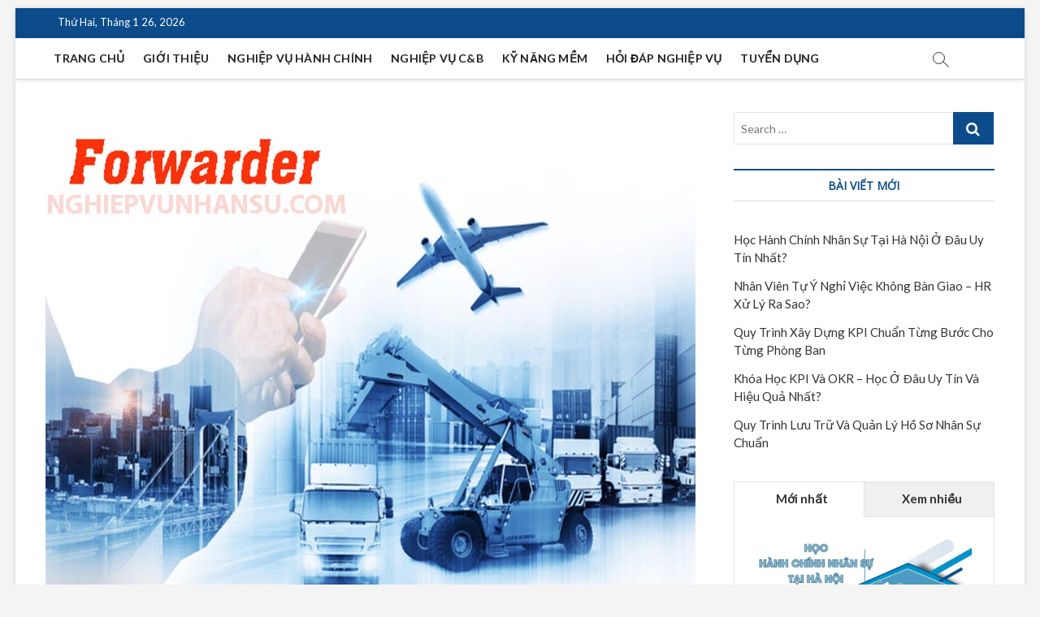

--- FILE ---
content_type: text/html; charset=UTF-8
request_url: https://www.nghiepvunhansu.com/forwarder-la-gi-forwarder-lam-nhung-gi/
body_size: 17241
content:
<!DOCTYPE html>
<html lang="vi" prefix="og: https://ogp.me/ns#">
<head>
<meta charset="UTF-8" />
<link rel="profile" href="http://gmpg.org/xfn/11" />
	<link rel="pingback" href="https://www.nghiepvunhansu.com/xmlrpc.php">
		 		 		 		 		 
<!-- Tối ưu hóa công cụ tìm kiếm bởi Rank Math - https://rankmath.com/ -->
<title>Forwarder Là Gì? Forwarder Làm Những Gì?</title>
<meta name="description" content="Trong thời đại 4.0 ngày nay, mua bán hàng qua các trang mạng, các trang thương mại điện tử trở nên ngày càng phổ biến và rộng rãi hơn trong cộng đồng. Kéo"/>
<meta name="robots" content="index, follow, max-snippet:-1, max-video-preview:-1, max-image-preview:large"/>
<link rel="canonical" href="https://www.nghiepvunhansu.com/forwarder-la-gi-forwarder-lam-nhung-gi/" />
<meta property="og:locale" content="vi_VN" />
<meta property="og:type" content="article" />
<meta property="og:title" content="Forwarder Là Gì? Forwarder Làm Những Gì?" />
<meta property="og:description" content="Trong thời đại 4.0 ngày nay, mua bán hàng qua các trang mạng, các trang thương mại điện tử trở nên ngày càng phổ biến và rộng rãi hơn trong cộng đồng. Kéo" />
<meta property="og:url" content="https://www.nghiepvunhansu.com/forwarder-la-gi-forwarder-lam-nhung-gi/" />
<meta property="og:site_name" content="NGHIỆP VỤ NHÂN SỰ" />
<meta property="article:section" content="Nghiệp vụ hành chính" />
<meta property="og:updated_time" content="2022-09-27T05:18:53+00:00" />
<meta property="og:image" content="https://www.nghiepvunhansu.com/wp-content/uploads/2022/09/forwarder-la-gi.jpg" />
<meta property="og:image:secure_url" content="https://www.nghiepvunhansu.com/wp-content/uploads/2022/09/forwarder-la-gi.jpg" />
<meta property="og:image:width" content="800" />
<meta property="og:image:height" content="600" />
<meta property="og:image:alt" content="forwarder là gì" />
<meta property="og:image:type" content="image/jpeg" />
<meta property="article:published_time" content="2022-09-27T04:44:59+00:00" />
<meta property="article:modified_time" content="2022-09-27T05:18:53+00:00" />
<meta name="twitter:card" content="summary_large_image" />
<meta name="twitter:title" content="Forwarder Là Gì? Forwarder Làm Những Gì?" />
<meta name="twitter:description" content="Trong thời đại 4.0 ngày nay, mua bán hàng qua các trang mạng, các trang thương mại điện tử trở nên ngày càng phổ biến và rộng rãi hơn trong cộng đồng. Kéo" />
<meta name="twitter:image" content="https://www.nghiepvunhansu.com/wp-content/uploads/2022/09/forwarder-la-gi.jpg" />
<meta name="twitter:label1" content="Thời gian để đọc" />
<meta name="twitter:data1" content="7 phút" />
<script type="application/ld+json" class="rank-math-schema">{"@context":"https://schema.org","@graph":[{"@type":["Organization","Person"],"@id":"https://www.nghiepvunhansu.com/#person","name":"leanhhr.com","url":"https://www.nghiepvunhansu.com"},{"@type":"WebSite","@id":"https://www.nghiepvunhansu.com/#website","url":"https://www.nghiepvunhansu.com","name":"leanhhr.com","publisher":{"@id":"https://www.nghiepvunhansu.com/#person"},"inLanguage":"vi"},{"@type":"ImageObject","@id":"https://www.nghiepvunhansu.com/wp-content/uploads/2022/09/forwarder-la-gi.jpg","url":"https://www.nghiepvunhansu.com/wp-content/uploads/2022/09/forwarder-la-gi.jpg","width":"800","height":"600","caption":"forwarder l\u00e0 g\u00ec","inLanguage":"vi"},{"@type":"WebPage","@id":"https://www.nghiepvunhansu.com/forwarder-la-gi-forwarder-lam-nhung-gi/#webpage","url":"https://www.nghiepvunhansu.com/forwarder-la-gi-forwarder-lam-nhung-gi/","name":"Forwarder L\u00e0 G\u00ec? Forwarder L\u00e0m Nh\u1eefng G\u00ec?","datePublished":"2022-09-27T04:44:59+00:00","dateModified":"2022-09-27T05:18:53+00:00","isPartOf":{"@id":"https://www.nghiepvunhansu.com/#website"},"primaryImageOfPage":{"@id":"https://www.nghiepvunhansu.com/wp-content/uploads/2022/09/forwarder-la-gi.jpg"},"inLanguage":"vi"},{"@type":"Person","@id":"https://www.nghiepvunhansu.com/author/hoangphuongvn/","name":"","url":"https://www.nghiepvunhansu.com/author/hoangphuongvn/","image":{"@type":"ImageObject","@id":"https://secure.gravatar.com/avatar/0ff31a372e1d7f81cd35940c95dca4c18fdb112f43d105af4e93469056c2dfda?s=96&amp;d=mm&amp;r=g","url":"https://secure.gravatar.com/avatar/0ff31a372e1d7f81cd35940c95dca4c18fdb112f43d105af4e93469056c2dfda?s=96&amp;d=mm&amp;r=g","caption":"","inLanguage":"vi"}},{"@type":"BlogPosting","headline":"Forwarder L\u00e0 G\u00ec? Forwarder L\u00e0m Nh\u1eefng G\u00ec?","keywords":"forwarder","datePublished":"2022-09-27T04:44:59+00:00","dateModified":"2022-09-27T05:18:53+00:00","articleSection":"Nghi\u1ec7p v\u1ee5 h\u00e0nh ch\u00ednh","author":{"@id":"https://www.nghiepvunhansu.com/author/hoangphuongvn/","name":""},"publisher":{"@id":"https://www.nghiepvunhansu.com/#person"},"description":"Trong th\u1eddi \u0111\u1ea1i 4.0 ng\u00e0y nay, mua b\u00e1n h\u00e0ng qua c\u00e1c trang m\u1ea1ng, c\u00e1c trang th\u01b0\u01a1ng m\u1ea1i \u0111i\u1ec7n t\u1eed tr\u1edf n\u00ean ng\u00e0y c\u00e0ng ph\u1ed5 bi\u1ebfn v\u00e0 r\u1ed9ng r\u00e3i h\u01a1n trong c\u1ed9ng \u0111\u1ed3ng. K\u00e9o","name":"Forwarder L\u00e0 G\u00ec? Forwarder L\u00e0m Nh\u1eefng G\u00ec?","@id":"https://www.nghiepvunhansu.com/forwarder-la-gi-forwarder-lam-nhung-gi/#richSnippet","isPartOf":{"@id":"https://www.nghiepvunhansu.com/forwarder-la-gi-forwarder-lam-nhung-gi/#webpage"},"image":{"@id":"https://www.nghiepvunhansu.com/wp-content/uploads/2022/09/forwarder-la-gi.jpg"},"inLanguage":"vi","mainEntityOfPage":{"@id":"https://www.nghiepvunhansu.com/forwarder-la-gi-forwarder-lam-nhung-gi/#webpage"}}]}</script>
<!-- /Plugin SEO WordPress Rank Math -->

<link rel='dns-prefetch' href='//stats.wp.com' />
<link rel='dns-prefetch' href='//fonts.googleapis.com' />
<link rel="alternate" title="oNhúng (JSON)" type="application/json+oembed" href="https://www.nghiepvunhansu.com/wp-json/oembed/1.0/embed?url=https%3A%2F%2Fwww.nghiepvunhansu.com%2Fforwarder-la-gi-forwarder-lam-nhung-gi%2F" />
<link rel="alternate" title="oNhúng (XML)" type="text/xml+oembed" href="https://www.nghiepvunhansu.com/wp-json/oembed/1.0/embed?url=https%3A%2F%2Fwww.nghiepvunhansu.com%2Fforwarder-la-gi-forwarder-lam-nhung-gi%2F&#038;format=xml" />
<style id='wp-img-auto-sizes-contain-inline-css' type='text/css'>
img:is([sizes=auto i],[sizes^="auto," i]){contain-intrinsic-size:3000px 1500px}
/*# sourceURL=wp-img-auto-sizes-contain-inline-css */
</style>
<style id='wp-emoji-styles-inline-css' type='text/css'>

	img.wp-smiley, img.emoji {
		display: inline !important;
		border: none !important;
		box-shadow: none !important;
		height: 1em !important;
		width: 1em !important;
		margin: 0 0.07em !important;
		vertical-align: -0.1em !important;
		background: none !important;
		padding: 0 !important;
	}
/*# sourceURL=wp-emoji-styles-inline-css */
</style>
<style id='wp-block-library-inline-css' type='text/css'>
:root{--wp-block-synced-color:#7a00df;--wp-block-synced-color--rgb:122,0,223;--wp-bound-block-color:var(--wp-block-synced-color);--wp-editor-canvas-background:#ddd;--wp-admin-theme-color:#007cba;--wp-admin-theme-color--rgb:0,124,186;--wp-admin-theme-color-darker-10:#006ba1;--wp-admin-theme-color-darker-10--rgb:0,107,160.5;--wp-admin-theme-color-darker-20:#005a87;--wp-admin-theme-color-darker-20--rgb:0,90,135;--wp-admin-border-width-focus:2px}@media (min-resolution:192dpi){:root{--wp-admin-border-width-focus:1.5px}}.wp-element-button{cursor:pointer}:root .has-very-light-gray-background-color{background-color:#eee}:root .has-very-dark-gray-background-color{background-color:#313131}:root .has-very-light-gray-color{color:#eee}:root .has-very-dark-gray-color{color:#313131}:root .has-vivid-green-cyan-to-vivid-cyan-blue-gradient-background{background:linear-gradient(135deg,#00d084,#0693e3)}:root .has-purple-crush-gradient-background{background:linear-gradient(135deg,#34e2e4,#4721fb 50%,#ab1dfe)}:root .has-hazy-dawn-gradient-background{background:linear-gradient(135deg,#faaca8,#dad0ec)}:root .has-subdued-olive-gradient-background{background:linear-gradient(135deg,#fafae1,#67a671)}:root .has-atomic-cream-gradient-background{background:linear-gradient(135deg,#fdd79a,#004a59)}:root .has-nightshade-gradient-background{background:linear-gradient(135deg,#330968,#31cdcf)}:root .has-midnight-gradient-background{background:linear-gradient(135deg,#020381,#2874fc)}:root{--wp--preset--font-size--normal:16px;--wp--preset--font-size--huge:42px}.has-regular-font-size{font-size:1em}.has-larger-font-size{font-size:2.625em}.has-normal-font-size{font-size:var(--wp--preset--font-size--normal)}.has-huge-font-size{font-size:var(--wp--preset--font-size--huge)}.has-text-align-center{text-align:center}.has-text-align-left{text-align:left}.has-text-align-right{text-align:right}.has-fit-text{white-space:nowrap!important}#end-resizable-editor-section{display:none}.aligncenter{clear:both}.items-justified-left{justify-content:flex-start}.items-justified-center{justify-content:center}.items-justified-right{justify-content:flex-end}.items-justified-space-between{justify-content:space-between}.screen-reader-text{border:0;clip-path:inset(50%);height:1px;margin:-1px;overflow:hidden;padding:0;position:absolute;width:1px;word-wrap:normal!important}.screen-reader-text:focus{background-color:#ddd;clip-path:none;color:#444;display:block;font-size:1em;height:auto;left:5px;line-height:normal;padding:15px 23px 14px;text-decoration:none;top:5px;width:auto;z-index:100000}html :where(.has-border-color){border-style:solid}html :where([style*=border-top-color]){border-top-style:solid}html :where([style*=border-right-color]){border-right-style:solid}html :where([style*=border-bottom-color]){border-bottom-style:solid}html :where([style*=border-left-color]){border-left-style:solid}html :where([style*=border-width]){border-style:solid}html :where([style*=border-top-width]){border-top-style:solid}html :where([style*=border-right-width]){border-right-style:solid}html :where([style*=border-bottom-width]){border-bottom-style:solid}html :where([style*=border-left-width]){border-left-style:solid}html :where(img[class*=wp-image-]){height:auto;max-width:100%}:where(figure){margin:0 0 1em}html :where(.is-position-sticky){--wp-admin--admin-bar--position-offset:var(--wp-admin--admin-bar--height,0px)}@media screen and (max-width:600px){html :where(.is-position-sticky){--wp-admin--admin-bar--position-offset:0px}}

/*# sourceURL=wp-block-library-inline-css */
</style><style id='global-styles-inline-css' type='text/css'>
:root{--wp--preset--aspect-ratio--square: 1;--wp--preset--aspect-ratio--4-3: 4/3;--wp--preset--aspect-ratio--3-4: 3/4;--wp--preset--aspect-ratio--3-2: 3/2;--wp--preset--aspect-ratio--2-3: 2/3;--wp--preset--aspect-ratio--16-9: 16/9;--wp--preset--aspect-ratio--9-16: 9/16;--wp--preset--color--black: #000000;--wp--preset--color--cyan-bluish-gray: #abb8c3;--wp--preset--color--white: #ffffff;--wp--preset--color--pale-pink: #f78da7;--wp--preset--color--vivid-red: #cf2e2e;--wp--preset--color--luminous-vivid-orange: #ff6900;--wp--preset--color--luminous-vivid-amber: #fcb900;--wp--preset--color--light-green-cyan: #7bdcb5;--wp--preset--color--vivid-green-cyan: #00d084;--wp--preset--color--pale-cyan-blue: #8ed1fc;--wp--preset--color--vivid-cyan-blue: #0693e3;--wp--preset--color--vivid-purple: #9b51e0;--wp--preset--gradient--vivid-cyan-blue-to-vivid-purple: linear-gradient(135deg,rgb(6,147,227) 0%,rgb(155,81,224) 100%);--wp--preset--gradient--light-green-cyan-to-vivid-green-cyan: linear-gradient(135deg,rgb(122,220,180) 0%,rgb(0,208,130) 100%);--wp--preset--gradient--luminous-vivid-amber-to-luminous-vivid-orange: linear-gradient(135deg,rgb(252,185,0) 0%,rgb(255,105,0) 100%);--wp--preset--gradient--luminous-vivid-orange-to-vivid-red: linear-gradient(135deg,rgb(255,105,0) 0%,rgb(207,46,46) 100%);--wp--preset--gradient--very-light-gray-to-cyan-bluish-gray: linear-gradient(135deg,rgb(238,238,238) 0%,rgb(169,184,195) 100%);--wp--preset--gradient--cool-to-warm-spectrum: linear-gradient(135deg,rgb(74,234,220) 0%,rgb(151,120,209) 20%,rgb(207,42,186) 40%,rgb(238,44,130) 60%,rgb(251,105,98) 80%,rgb(254,248,76) 100%);--wp--preset--gradient--blush-light-purple: linear-gradient(135deg,rgb(255,206,236) 0%,rgb(152,150,240) 100%);--wp--preset--gradient--blush-bordeaux: linear-gradient(135deg,rgb(254,205,165) 0%,rgb(254,45,45) 50%,rgb(107,0,62) 100%);--wp--preset--gradient--luminous-dusk: linear-gradient(135deg,rgb(255,203,112) 0%,rgb(199,81,192) 50%,rgb(65,88,208) 100%);--wp--preset--gradient--pale-ocean: linear-gradient(135deg,rgb(255,245,203) 0%,rgb(182,227,212) 50%,rgb(51,167,181) 100%);--wp--preset--gradient--electric-grass: linear-gradient(135deg,rgb(202,248,128) 0%,rgb(113,206,126) 100%);--wp--preset--gradient--midnight: linear-gradient(135deg,rgb(2,3,129) 0%,rgb(40,116,252) 100%);--wp--preset--font-size--small: 13px;--wp--preset--font-size--medium: 20px;--wp--preset--font-size--large: 36px;--wp--preset--font-size--x-large: 42px;--wp--preset--spacing--20: 0.44rem;--wp--preset--spacing--30: 0.67rem;--wp--preset--spacing--40: 1rem;--wp--preset--spacing--50: 1.5rem;--wp--preset--spacing--60: 2.25rem;--wp--preset--spacing--70: 3.38rem;--wp--preset--spacing--80: 5.06rem;--wp--preset--shadow--natural: 6px 6px 9px rgba(0, 0, 0, 0.2);--wp--preset--shadow--deep: 12px 12px 50px rgba(0, 0, 0, 0.4);--wp--preset--shadow--sharp: 6px 6px 0px rgba(0, 0, 0, 0.2);--wp--preset--shadow--outlined: 6px 6px 0px -3px rgb(255, 255, 255), 6px 6px rgb(0, 0, 0);--wp--preset--shadow--crisp: 6px 6px 0px rgb(0, 0, 0);}:where(.is-layout-flex){gap: 0.5em;}:where(.is-layout-grid){gap: 0.5em;}body .is-layout-flex{display: flex;}.is-layout-flex{flex-wrap: wrap;align-items: center;}.is-layout-flex > :is(*, div){margin: 0;}body .is-layout-grid{display: grid;}.is-layout-grid > :is(*, div){margin: 0;}:where(.wp-block-columns.is-layout-flex){gap: 2em;}:where(.wp-block-columns.is-layout-grid){gap: 2em;}:where(.wp-block-post-template.is-layout-flex){gap: 1.25em;}:where(.wp-block-post-template.is-layout-grid){gap: 1.25em;}.has-black-color{color: var(--wp--preset--color--black) !important;}.has-cyan-bluish-gray-color{color: var(--wp--preset--color--cyan-bluish-gray) !important;}.has-white-color{color: var(--wp--preset--color--white) !important;}.has-pale-pink-color{color: var(--wp--preset--color--pale-pink) !important;}.has-vivid-red-color{color: var(--wp--preset--color--vivid-red) !important;}.has-luminous-vivid-orange-color{color: var(--wp--preset--color--luminous-vivid-orange) !important;}.has-luminous-vivid-amber-color{color: var(--wp--preset--color--luminous-vivid-amber) !important;}.has-light-green-cyan-color{color: var(--wp--preset--color--light-green-cyan) !important;}.has-vivid-green-cyan-color{color: var(--wp--preset--color--vivid-green-cyan) !important;}.has-pale-cyan-blue-color{color: var(--wp--preset--color--pale-cyan-blue) !important;}.has-vivid-cyan-blue-color{color: var(--wp--preset--color--vivid-cyan-blue) !important;}.has-vivid-purple-color{color: var(--wp--preset--color--vivid-purple) !important;}.has-black-background-color{background-color: var(--wp--preset--color--black) !important;}.has-cyan-bluish-gray-background-color{background-color: var(--wp--preset--color--cyan-bluish-gray) !important;}.has-white-background-color{background-color: var(--wp--preset--color--white) !important;}.has-pale-pink-background-color{background-color: var(--wp--preset--color--pale-pink) !important;}.has-vivid-red-background-color{background-color: var(--wp--preset--color--vivid-red) !important;}.has-luminous-vivid-orange-background-color{background-color: var(--wp--preset--color--luminous-vivid-orange) !important;}.has-luminous-vivid-amber-background-color{background-color: var(--wp--preset--color--luminous-vivid-amber) !important;}.has-light-green-cyan-background-color{background-color: var(--wp--preset--color--light-green-cyan) !important;}.has-vivid-green-cyan-background-color{background-color: var(--wp--preset--color--vivid-green-cyan) !important;}.has-pale-cyan-blue-background-color{background-color: var(--wp--preset--color--pale-cyan-blue) !important;}.has-vivid-cyan-blue-background-color{background-color: var(--wp--preset--color--vivid-cyan-blue) !important;}.has-vivid-purple-background-color{background-color: var(--wp--preset--color--vivid-purple) !important;}.has-black-border-color{border-color: var(--wp--preset--color--black) !important;}.has-cyan-bluish-gray-border-color{border-color: var(--wp--preset--color--cyan-bluish-gray) !important;}.has-white-border-color{border-color: var(--wp--preset--color--white) !important;}.has-pale-pink-border-color{border-color: var(--wp--preset--color--pale-pink) !important;}.has-vivid-red-border-color{border-color: var(--wp--preset--color--vivid-red) !important;}.has-luminous-vivid-orange-border-color{border-color: var(--wp--preset--color--luminous-vivid-orange) !important;}.has-luminous-vivid-amber-border-color{border-color: var(--wp--preset--color--luminous-vivid-amber) !important;}.has-light-green-cyan-border-color{border-color: var(--wp--preset--color--light-green-cyan) !important;}.has-vivid-green-cyan-border-color{border-color: var(--wp--preset--color--vivid-green-cyan) !important;}.has-pale-cyan-blue-border-color{border-color: var(--wp--preset--color--pale-cyan-blue) !important;}.has-vivid-cyan-blue-border-color{border-color: var(--wp--preset--color--vivid-cyan-blue) !important;}.has-vivid-purple-border-color{border-color: var(--wp--preset--color--vivid-purple) !important;}.has-vivid-cyan-blue-to-vivid-purple-gradient-background{background: var(--wp--preset--gradient--vivid-cyan-blue-to-vivid-purple) !important;}.has-light-green-cyan-to-vivid-green-cyan-gradient-background{background: var(--wp--preset--gradient--light-green-cyan-to-vivid-green-cyan) !important;}.has-luminous-vivid-amber-to-luminous-vivid-orange-gradient-background{background: var(--wp--preset--gradient--luminous-vivid-amber-to-luminous-vivid-orange) !important;}.has-luminous-vivid-orange-to-vivid-red-gradient-background{background: var(--wp--preset--gradient--luminous-vivid-orange-to-vivid-red) !important;}.has-very-light-gray-to-cyan-bluish-gray-gradient-background{background: var(--wp--preset--gradient--very-light-gray-to-cyan-bluish-gray) !important;}.has-cool-to-warm-spectrum-gradient-background{background: var(--wp--preset--gradient--cool-to-warm-spectrum) !important;}.has-blush-light-purple-gradient-background{background: var(--wp--preset--gradient--blush-light-purple) !important;}.has-blush-bordeaux-gradient-background{background: var(--wp--preset--gradient--blush-bordeaux) !important;}.has-luminous-dusk-gradient-background{background: var(--wp--preset--gradient--luminous-dusk) !important;}.has-pale-ocean-gradient-background{background: var(--wp--preset--gradient--pale-ocean) !important;}.has-electric-grass-gradient-background{background: var(--wp--preset--gradient--electric-grass) !important;}.has-midnight-gradient-background{background: var(--wp--preset--gradient--midnight) !important;}.has-small-font-size{font-size: var(--wp--preset--font-size--small) !important;}.has-medium-font-size{font-size: var(--wp--preset--font-size--medium) !important;}.has-large-font-size{font-size: var(--wp--preset--font-size--large) !important;}.has-x-large-font-size{font-size: var(--wp--preset--font-size--x-large) !important;}
/*# sourceURL=global-styles-inline-css */
</style>

<style id='classic-theme-styles-inline-css' type='text/css'>
/*! This file is auto-generated */
.wp-block-button__link{color:#fff;background-color:#32373c;border-radius:9999px;box-shadow:none;text-decoration:none;padding:calc(.667em + 2px) calc(1.333em + 2px);font-size:1.125em}.wp-block-file__button{background:#32373c;color:#fff;text-decoration:none}
/*# sourceURL=/wp-includes/css/classic-themes.min.css */
</style>
<link rel='stylesheet' id='contact-form-7-css' href='https://www.nghiepvunhansu.com/wp-content/plugins/contact-form-7/includes/css/styles.css?ver=6.1.3' type='text/css' media='all' />
<link rel='stylesheet' id='kk-star-ratings-css' href='https://www.nghiepvunhansu.com/wp-content/plugins/kk-star-ratings/src/core/public/css/kk-star-ratings.min.css?ver=5.4.10.2' type='text/css' media='all' />
<link rel='stylesheet' id='toc-screen-css' href='https://www.nghiepvunhansu.com/wp-content/plugins/table-of-contents-plus/screen.min.css?ver=2411.1' type='text/css' media='all' />
<link rel='stylesheet' id='magbook-style-css' href='https://www.nghiepvunhansu.com/wp-content/themes/nghiepvunhansu/style.css?ver=6.9' type='text/css' media='all' />
<link rel='stylesheet' id='font-awesome-css' href='https://www.nghiepvunhansu.com/wp-content/themes/nghiepvunhansu/assets/font-awesome/css/font-awesome.min.css?ver=6.9' type='text/css' media='all' />
<link rel='stylesheet' id='magbook-responsive-css' href='https://www.nghiepvunhansu.com/wp-content/themes/nghiepvunhansu/css/responsive.css?ver=6.9' type='text/css' media='all' />
<link rel='stylesheet' id='magbook-google-fonts-css' href='//fonts.googleapis.com/css?family=Open+Sans%7CLato%3A300%2C400%2C400i%2C500%2C600%2C700&#038;ver=6.9' type='text/css' media='all' />
<script type="text/javascript" src="https://www.nghiepvunhansu.com/wp-includes/js/jquery/jquery.min.js?ver=3.7.1" id="jquery-core-js"></script>
<script type="text/javascript" src="https://www.nghiepvunhansu.com/wp-includes/js/jquery/jquery-migrate.min.js?ver=3.4.1" id="jquery-migrate-js"></script>
<link rel="https://api.w.org/" href="https://www.nghiepvunhansu.com/wp-json/" /><link rel="alternate" title="JSON" type="application/json" href="https://www.nghiepvunhansu.com/wp-json/wp/v2/posts/963" /><link rel="EditURI" type="application/rsd+xml" title="RSD" href="https://www.nghiepvunhansu.com/xmlrpc.php?rsd" />
<meta name="generator" content="WordPress 6.9" />
<link rel='shortlink' href='https://www.nghiepvunhansu.com/?p=963' />
<style>/* CSS added by WP Meta and Date Remover*/.entry-meta {display:none !important;}
	.home .entry-meta { display: none; }
	.entry-footer {display:none !important;}
	.home .entry-footer { display: none; }</style><script type="application/ld+json">{
    "@context": "https://schema.org/",
    "@type": "CreativeWorkSeries",
    "name": "Forwarder Là Gì? Forwarder Làm Những Gì?",
    "aggregateRating": {
        "@type": "AggregateRating",
        "ratingValue": "5",
        "bestRating": "5",
        "ratingCount": "1"
    }
}</script>	<style>img#wpstats{display:none}</style>
			<meta name="viewport" content="width=device-width" />
	<style type="text/css">.recentcomments a{display:inline !important;padding:0 !important;margin:0 !important;}</style><link rel="icon" href="https://www.nghiepvunhansu.com/wp-content/uploads/2021/04/cropped-qd-32x32.jpg" sizes="32x32" />
<link rel="icon" href="https://www.nghiepvunhansu.com/wp-content/uploads/2021/04/cropped-qd-192x192.jpg" sizes="192x192" />
<link rel="apple-touch-icon" href="https://www.nghiepvunhansu.com/wp-content/uploads/2021/04/cropped-qd-180x180.jpg" />
<meta name="msapplication-TileImage" content="https://www.nghiepvunhansu.com/wp-content/uploads/2021/04/cropped-qd-270x270.jpg" />
<link rel='stylesheet' id='wpt_font_awesome-css' href='https://www.nghiepvunhansu.com/wp-content/plugins/wp-tab-widget-pro/css/font-awesome.min.css?ver=6.9' type='text/css' media='all' />
<link rel='stylesheet' id='wpt_widget_pro-css' href='https://www.nghiepvunhansu.com/wp-content/plugins/wp-tab-widget-pro/css/wp-tab-widget-pro.css?ver=6.9' type='text/css' media='all' />
</head>
<body class="wp-singular post-template-default single single-post postid-963 single-format-standard wp-embed-responsive wp-theme-nghiepvunhansu boxed-layout n-sld ">
	<div id="page" class="site">
	<a class="skip-link screen-reader-text" href="#site-content-contain">Skip to content</a>
	<!-- Masthead ============================================= -->
	<header id="masthead" class="site-header" role="banner">
		<div class="header-wrap">
						<!-- Top Header============================================= -->
			<div class="top-header">

									<div class="top-bar">
						<div class="wrap">
															<div class="top-bar-date">
									<span>Thứ Hai, Tháng 1 26, 2026</span>
								</div>
							<div class="header-social-block"></div><!-- end .header-social-block -->
						</div> <!-- end .wrap -->
					</div> <!-- end .top-bar -->
				
				<!-- Main Header============================================= -->
				
				<div id="sticky-header" class="clearfix">
					<div class="wrap">
						<div class="main-header clearfix">

							<!-- Main Nav ============================================= -->
									<div id="site-branding">
					</div> <!-- end #site-branding -->
									<nav id="site-navigation" class="main-navigation clearfix" role="navigation" aria-label="Main Menu">
																
									<button class="menu-toggle" type="button" aria-controls="primary-menu" aria-expanded="false">
										<span class="line-bar"></span>
									</button><!-- end .menu-toggle -->
									<ul id="primary-menu" class="menu nav-menu"><li id="menu-item-13" class="menu-item menu-item-type-custom menu-item-object-custom menu-item-home menu-item-13"><a href="https://www.nghiepvunhansu.com/">Trang chủ</a></li>
<li id="menu-item-12" class="menu-item menu-item-type-post_type menu-item-object-page menu-item-12"><a href="https://www.nghiepvunhansu.com/gioi-thieu/">Giới thiệu</a></li>
<li id="menu-item-23" class="menu-item menu-item-type-taxonomy menu-item-object-category current-post-ancestor current-menu-parent current-post-parent menu-item-23 cl-1"><a href="https://www.nghiepvunhansu.com/category/nghiepvu-hanh-chinh/">Nghiệp vụ hành chính</a></li>
<li id="menu-item-22" class="menu-item menu-item-type-taxonomy menu-item-object-category menu-item-22 cl-4"><a href="https://www.nghiepvunhansu.com/category/nghiep-vu-c-b/">nghiệp vụ C&amp;B</a></li>
<li id="menu-item-21" class="menu-item menu-item-type-taxonomy menu-item-object-category menu-item-21 cl-5"><a href="https://www.nghiepvunhansu.com/category/ky-nang-mem/">Kỹ năng mềm</a></li>
<li id="menu-item-20" class="menu-item menu-item-type-taxonomy menu-item-object-category menu-item-20 cl-6"><a href="https://www.nghiepvunhansu.com/category/hoi-dap-nghiep-vu/">Hỏi đáp nghiệp vụ</a></li>
<li id="menu-item-24" class="menu-item menu-item-type-taxonomy menu-item-object-category menu-item-24 cl-3"><a href="https://www.nghiepvunhansu.com/category/tuyen-dung/">Tuyển dụng</a></li>
</ul>								</nav> <!-- end #site-navigation -->
															<button id="search-toggle" type="button" class="header-search" type="button"></button>
								<div id="search-box" class="clearfix">
									<form class="search-form" action="https://www.nghiepvunhansu.com/" method="get">
			<label class="screen-reader-text">Search &hellip;</label>
		<input type="search" name="s" class="search-field" placeholder="Search &hellip;" autocomplete="off" />
		<button type="submit" class="search-submit"><i class="fa fa-search"></i></button>
</form> <!-- end .search-form -->								</div>  <!-- end #search-box -->
							
						</div><!-- end .main-header -->
					</div> <!-- end .wrap -->
				</div><!-- end #sticky-header -->

							</div><!-- end .top-header -->
					</div><!-- end .header-wrap -->

		<!-- Breaking News ============================================= -->
		
		<!-- Main Slider ============================================= -->
			</header> <!-- end #masthead -->

	<!-- Main Page Start ============================================= -->
	<div id="site-content-contain" class="site-content-contain">
		<div id="content" class="site-content">
				<div class="wrap">
	<div id="primary" class="content-area">
		<main id="main" class="site-main" role="main">
							<article id="post-963" class="post-963 post type-post status-publish format-standard has-post-thumbnail hentry category-nghiepvu-hanh-chinh">
											<div class="post-image-content">
							<figure class="post-featured-image">
								<img width="800" height="600" src="https://www.nghiepvunhansu.com/wp-content/uploads/2022/09/forwarder-la-gi.jpg" class="attachment-post-thumbnail size-post-thumbnail wp-post-image" alt="forwarder là gì" decoding="async" fetchpriority="high" srcset="https://www.nghiepvunhansu.com/wp-content/uploads/2022/09/forwarder-la-gi.jpg 800w, https://www.nghiepvunhansu.com/wp-content/uploads/2022/09/forwarder-la-gi-300x225.jpg 300w, https://www.nghiepvunhansu.com/wp-content/uploads/2022/09/forwarder-la-gi-768x576.jpg 768w, https://www.nghiepvunhansu.com/wp-content/uploads/2022/09/forwarder-la-gi-320x240.jpg 320w" sizes="(max-width: 800px) 100vw, 800px" />							</figure>
						</div><!-- end.post-image-content -->
										<header class="entry-header">
													<div class="entry-meta">
									<span class="cats-links">
								<a class="cl-1" href="https://www.nghiepvunhansu.com/category/nghiepvu-hanh-chinh/">Nghiệp vụ hành chính</a>
				</span><!-- end .cat-links -->
							</div>
														<h1 class="entry-title">Forwarder Là Gì? Forwarder Làm Những Gì?</h1> <!-- end.entry-title -->
							<div class="entry-meta"><span class="author vcard"><a href="https://www.nghiepvunhansu.com/author/hoangphuongvn/" title="Forwarder Là Gì? Forwarder Làm Những Gì?"><i class="fa fa-user-o"></i> </a></span><span class="posted-on"><a href="https://www.nghiepvunhansu.com/forwarder-la-gi-forwarder-lam-nhung-gi/" title=""><i class="fa fa-calendar-o"></i> </a></span>										<span class="comments">
										<a href="https://www.nghiepvunhansu.com/forwarder-la-gi-forwarder-lam-nhung-gi/#respond"><i class="fa fa-comment-o"></i> No Comments</a> </span>
								</div> <!-- end .entry-meta -->					</header> <!-- end .entry-header -->
					<div class="entry-content">
							<p style="text-align: justify;"><span style="font-family: 'times new roman', times, serif; font-size: 14pt;">Trong thời đại 4.0 ngày nay, mua bán hàng qua các trang mạng, các trang thương mại điện tử trở nên ngày càng phổ biến và rộng rãi hơn trong cộng đồng. Kéo theo nhu cầu mua bán đó là các hoạt động giao nhận vận tải ngày càng được mở rộng, từ đó sinh ra khái niệm Forwarder.</span></p>
<p style="text-align: justify;"><span style="font-family: 'times new roman', times, serif; font-size: 14pt;">Đối với những người làm trong ngành liên quan đến xuất nhập khẩu, vận tải có lẽ đã quá quen thuộc với khái niệm này, tuy nhiên những người mới tìm hiểu hoặc chưa có kinh nghiệm về lĩnh vực này sẽ không biết hoặc không nắm rõ.</span></p>
<p style="text-align: justify;"><span style="font-family: 'times new roman', times, serif; font-size: 14pt;">Vì thế, qua bài viết này <span style="color: #800000;"><a style="color: #800000;" href="https://www.nghiepvunhansu.com/"><strong>Nghiệp vụ nhân sự</strong></a></span> muốn cung cấp cho các bạn những thông tin thiết thực, hữu ích nhất về “<span style="color: #800000;"><a style="color: #800000;" href="https://xuatnhapkhauleanh.edu.vn/lam-forwarder-la-lam-gi.html" target="_blank" rel="noopener"><strong>Forwarder là gì? Forwarder làm những gì?</strong></a></span>”, mời các bạn cũng theo dõi.</span></p>
<h2 style="text-align: justify;"><span style="color: #008000; font-family: 'times new roman', times, serif; font-size: 14pt;"><strong>I. Forwarder là gì? Freight Forwarder là gì? Công ty Forwarder là gì?</strong></span></h2>
<h3 style="text-align: justify;"><span style="font-family: 'times new roman', times, serif; font-size: 14pt;"><strong>1. Forwarder là gì?</strong></span></h3>
<p style="text-align: justify;"><span style="font-family: 'times new roman', times, serif; font-size: 14pt;"><span style="color: #800000;"><a style="color: #800000;" href="https://www.nghiepvunhansu.com/forwarder-la-gi-forwarder-lam-nhung-gi/" target="_blank" rel="noopener"><strong>Forwarder (viết tắt là Fwd)</strong></a></span> chỉ những cá nhân hoặc đơn vị giúp cho doanh nghiệp thu xếp các dịch vụ vận tải để xuất nhập khẩu hàng hóa.</span></p>
<blockquote id="forwarder" cite="https://www.nghiepvunhansu.com/forwarder-la-gi-forwarder-lam-nhung-gi/?forwarder"><p><span style="font-family: 'times new roman', times, serif; font-size: 14pt;">Thực ra, bản thân từ Forwarder đã nói lên ý nghĩa của công việc này, với từ Forward có nghĩa là sự chuyển tiếp, còn hậu tố<strong> “- er”</strong> đằng sau thêm vào để tạo thành một danh từ chỉ người, cho biết người này có nhiệm vụ <strong>“chuyển tiếp”</strong>.</span></p></blockquote>
<p style="text-align: justify;"><span style="font-family: 'times new roman', times, serif; font-size: 14pt;">Thông qua đường hàng không, đường biển, đường bộ, đường sắt, kết hợp, những <strong>“người chuyển tiếp”</strong> có thể thu xếp tiếp nhận và vận chuyển hàng hóa của doanh nghiệp trong nước cũng như quốc tế.</span></p>
<p style="text-align: justify;"><span style="font-family: 'times new roman', times, serif; font-size: 14pt;">Như đã đề cập ở bên trên Forwarder có thể là những cá nhân đơn lẻ hoặc những doanh nghiệp lớn, cho thấy quy mô của FWD vô cùng đa dạng.</span></p>
<h3 style="text-align: justify;"><span style="font-family: 'times new roman', times, serif; font-size: 14pt;"><strong>3. Freight Forwarder là gì?</strong></span></h3>
<p style="text-align: justify;"><span style="font-family: 'times new roman', times, serif; font-size: 14pt;"><strong>Freight Forwarder (gọi tắt là Forwarder)</strong> đây là một thuật ngữ dùng để chỉ những cá nhân hoặc công ty làm nghề dịch vụ giao nhận vận tải. Nói dễ hiểu thì đây là một loại dịch vụ trung gian trong mối quan hệ giữa người gửi và người nhận, họ sẽ nhận hàng từ tay chủ hàng (trong trường hợp có 1 Forwarder) hoặc gom hàng từ nhiều chủ hàng khác nhau thành một lô lớn, sau đó sẽ thuê bên vận tải và chuyển hàng hóa đến tay người nhận theo yêu cầu.</span></p>
<p style="text-align: justify;"><span style="font-family: 'times new roman', times, serif; font-size: 14pt;">Tuyến hàng cung cấp của Forwarder bao gồm cả quốc tế và nội địa, tuy nhiên ở nội địa người ta chủ yếu dùng thuật ngữ “người vận chuyển” do vậy nên nhiều người hay bị nhầm lẫn Forwarder chỉ làm cho vận tải quốc tế.</span></p>
<p class="entry-title" style="text-align: justify;"><span style="font-family: 'times new roman', times, serif; font-size: 14pt;"><span style="color: #800000;">»»</span><span style="color: #800000;">» REVIEW<strong> <a style="color: #800000;" title="REVIEW Khóa Học Hành Chính Nhân Sự Tại TPHCM Tốt Nhất" href="https://www.nghiepvunhansu.com/khoa-hoc-hanh-chinh-nhan-su-tai-tphcm/" target="_blank" rel="noopener">Khóa Học Hành Chính Nhân Sự Tại TPHCM</a></strong> Tốt Nhất</span></span></p>
<h3 style="text-align: justify;"><span style="font-family: 'times new roman', times, serif; font-size: 14pt;"><strong>3. Công ty Forwarder là gì?</strong></span></h3>
<p style="text-align: justify;"><span style="font-family: 'times new roman', times, serif; font-size: 14pt;">Công ty Forwarder là những công ty chuyên vận chuyển hàng hóa quốc tế, nó thực hiện liên kết các dịch vụ logistics với nhau để tạo thành một dịch vụ nhanh gọn, tiện lợi, tiết kiệm. Các công ty Forwarder có mạng lưới đại lý bao phủ khắp thế giới, để liên kết xử lý hàng hóa.</span></p>
<p style="text-align: justify;"><span style="font-family: 'times new roman', times, serif; font-size: 14pt;">Hầu hết những vấn đề liên quan đến thông quan, logistics, giải quyết chứng từ hoặc chuỗi các hoạt động quản lý cung ứng,&#8230; đều được các công ty này giải quyết nhanh chóng.</span></p>
<p style="text-align: justify;"><span style="font-family: 'times new roman', times, serif; font-size: 14pt;">Tại Việt Nam cũng có rất nhiều công ty Forwarder nổi tiếng, uy tín và chất lượng. Chúng tôi xin giới thiệu tới các bạn một vài ứng cử viên sáng giá sau đây:</span></p>
<ul style="text-align: justify;">
<li><span style="font-family: 'times new roman', times, serif; font-size: 14pt;">Legend Cargo Logistics &#8211; Công ty Forwarder giao nhận hàng hóa quốc tế chuyên nghiệp</span></li>
<li><span style="font-family: 'times new roman', times, serif; font-size: 14pt;">DELTA &#8211; Công ty Forwarder</span></li>
<li><span style="font-family: 'times new roman', times, serif; font-size: 14pt;">E&amp;F- Công ty cổ phần thương mại dịch vụ vận tải</span></li>
<li><span style="font-family: 'times new roman', times, serif; font-size: 14pt;">ASM &#8211; Công ty Giao nhận hàng hóa quốc tế chuyên nghiệp</span></li>
<li><span style="font-family: 'times new roman', times, serif; font-size: 14pt;">Phương Nam &#8211; Công ty Forwarder giao nhận hàng hóa quốc tế</span></li>
<li><span style="font-family: 'times new roman', times, serif; font-size: 14pt;">Hưng Thịnh Phát &#8211; Công ty Giao nhận hàng hóa quốc tế chuyên nghiệp On Time</span></li>
<li><span style="font-family: 'times new roman', times, serif; font-size: 14pt;">Worldwide Logistics &#8211; Công ty Giao nhận hàng hóa quốc tế</span></li>
<li><span style="font-family: 'times new roman', times, serif; font-size: 14pt;">Vijai &#8211; Giải pháp Logistics</span></li>
<li><span style="font-family: 'times new roman', times, serif; font-size: 14pt;">Ship Bolt Việt Nam &#8211; Công ty chuyên cung cấp dịch vụ vận chuyển</span></li>
<li><span style="font-family: 'times new roman', times, serif; font-size: 14pt;">Bình Nguyên &#8211; Công ty cổ phần Thương mại và Dịch vụ hàng hải</span></li>
</ul>
<h2 style="text-align: justify;"><span style="color: #008000; font-family: 'times new roman', times, serif; font-size: 14pt;"><strong>II. Vai trò của Forwarder</strong></span></h2>
<p style="text-align: justify;"><span style="font-family: 'times new roman', times, serif; font-size: 14pt;">Thực tế cho thấy, việc xuất nhập khẩu hàng hóa không hề đơn giản như các hoạt động mua bán giao nhận bình thường trong nước. Forwarder đóng một vai trò rất lớn, quan trọng trong việc giúp chủ hàng cũng như khách hàng đạt được nhu cầu mình mong muốn, cụ thể là:</span></p>
<ul style="text-align: justify;">
<li><span style="font-family: 'times new roman', times, serif; font-size: 14pt;">Tiếp cận những khách hàng nhỏ, kết nối và giúp họ có được sản phẩm mong muốn từ các công ty, doanh nghiệp thông qua các hoạt động vận chuyển hàng hóa.</span></li>
<li><span style="font-family: 'times new roman', times, serif; font-size: 14pt;">Thông qua việc tìm phương thức, tuyến đường vận chuyển tốt nhất và hãng tàu phù hợp nhất với nhu cầu của chủ hàng thì Forwarder giúp các doanh nghiệp giảm thiểu chi phí.</span></li>
<li><span style="font-family: 'times new roman', times, serif; font-size: 14pt;">Thường thì sẽ có rất nhiều khách hàng nhỏ, lẻ, Forwarder đóng vai trò trung gian tổng hợp các lô hàng nhỏ thành một lô lớn, sau đó vận chuyển tới điểm nhận, nhờ vậy mà các chủ hàng giảm được chi phí, thời gian và công sức.</span></li>
</ul>
<h2 style="text-align: justify;"><span style="color: #008000; font-family: 'times new roman', times, serif; font-size: 14pt;"><strong>III. Forwarder làm những công việc gì?</strong></span></h2>
<p style="text-align: justify;"><span style="font-family: 'times new roman', times, serif; font-size: 14pt;">Là một Forwarder thì bạn chủ yếu là thu xếp và liên hệ với các đối tác vận chuyển hàng hóa phù hợp cho từng lô hàng của các nhân, tổ chức hay công ty. Sau khi liên hệ được thì bạn phải tiến hành đàm phán với họ để có được những mức giá tốt nhất cho khách hàng. Ngoài ra thì còn cần phải làm những công việc như sau:</span></p>
<ul style="text-align: justify;">
<li><span style="font-family: 'times new roman', times, serif; font-size: 14pt;">Thay thế các chủ hàng đóng thuế và làm các hồ sơ có liên quan, bên cạnh đó cần phải hỗ trợ khách hàng và người nhận hàng làm các thủ tục thông quan.</span></li>
<li><span style="font-family: 'times new roman', times, serif; font-size: 14pt;">Hỗ trợ thực hiện các dịch vụ quản lý các vấn đề liên quan đến chứng từ ví dụ như các giấy phép xuất nhập khẩu, chứng nhận xuất xứ hàng hóa, hợp đồng ngoại thương,&#8230;</span></li>
<li><span style="font-family: 'times new roman', times, serif; font-size: 14pt;">Forwarder còn hỗ trợ việc tìm kiếm cũng như cung cấp những dịch vụ lưu trữ về quản lý các mặt hàng tồn kho hoặc tất cả các hoạt động khác liên quan đến logistics.</span></li>
<li><span style="font-family: 'times new roman', times, serif; font-size: 14pt;"> Ngoài ra, còn đảm nhận công việc tư vấn và hỗ trợ cho khách hàng những vấn đề liên quan đến thương mại quốc tế, đặc biệt là đối tượng khách hàng mới.</span></li>
</ul>
<h2 style="text-align: justify;"><span style="color: #008000; font-family: 'times new roman', times, serif; font-size: 14pt;"><strong>IV. Quy trình làm hàng xuất khẩu của Forwarder</strong></span></h2>
<p style="text-align: justify;"><span style="font-family: 'times new roman', times, serif; font-size: 14pt;">Quy trình làm hàng xuất khẩu của Forwarder được thực hiện theo thứ tự như sau:</span></p>
<p style="text-align: justify;"><span style="font-family: 'times new roman', times, serif; font-size: 14pt;">Bước 1: Tiếp nhận yêu cầu từ khách hàng</span></p>
<p style="text-align: justify;"><span style="font-family: 'times new roman', times, serif; font-size: 14pt;">Bước 2: Tiến hành kiểm tra lịch tàu và giá cả trong dữ liệu có sẵn hoặc check line, sau đó gửi thông báo đến khách hàng.</span></p>
<p style="text-align: justify;"><span style="font-family: 'times new roman', times, serif; font-size: 14pt;">Bước 3: Nếu khách đồng ý thì lấy lịch từ line và chuyển đến khách.</span></p>
<p style="text-align: justify;"><span style="font-family: 'times new roman', times, serif; font-size: 14pt;">Bước 4: Nhắc nhở khách hàng đóng hàng và hạ cont hàng trước thời gian closing time được sắp xếp bên booking.</span></p>
<p style="text-align: justify;"><span style="font-family: 'times new roman', times, serif; font-size: 14pt;">Bước 5: Chuẩn bị đầy đủ chứng từ để khai hải quan</span></p>
<p style="text-align: justify;"><span style="font-family: 'times new roman', times, serif; font-size: 14pt;">Bước 6: Thông quan hàng xuất</span></p>
<p style="text-align: justify;"><span style="font-family: 'times new roman', times, serif; font-size: 14pt;">Bước 7: Dựa theo yêu cầu khách hàng mà phát hành vận đơn</span></p>
<p style="text-align: justify;"><span style="font-family: 'times new roman', times, serif; font-size: 14pt;">Bước 8: Forwarder sẽ gửi chứng từ cho đối tác nước ngoài</span></p>
<p style="text-align: justify;"><span style="font-family: 'times new roman', times, serif; font-size: 14pt;">Bước 9: Lập chứng từ xong lưu file</span></p>
<p style="text-align: justify;"><span style="font-family: 'times new roman', times, serif; font-size: 14pt;">Chúng ta lấy một ví dụ về quy trình xuất khẩu của hàng không để tham khảo:</span></p>
<p style="text-align: justify;"><span style="font-family: 'times new roman', times, serif; font-size: 14pt;"><img decoding="async" class="aligncenter size-full wp-image-967" src="https://www.nghiepvunhansu.com/wp-content/uploads/2022/09/forwarder-la-lam-gi.jpg" alt="forwarder là làm gì " width="800" height="480" srcset="https://www.nghiepvunhansu.com/wp-content/uploads/2022/09/forwarder-la-lam-gi.jpg 800w, https://www.nghiepvunhansu.com/wp-content/uploads/2022/09/forwarder-la-lam-gi-300x180.jpg 300w, https://www.nghiepvunhansu.com/wp-content/uploads/2022/09/forwarder-la-lam-gi-768x461.jpg 768w" sizes="(max-width: 800px) 100vw, 800px" /></span></p>
<h2 style="text-align: justify;"><span style="color: #008000; font-family: 'times new roman', times, serif; font-size: 14pt;"><strong>V. Quy trình làm hàng nhập của Forwarder</strong></span></h2>
<p style="text-align: justify;"><span style="font-family: 'times new roman', times, serif; font-size: 14pt;">Quy trình làm hàng nhập khẩu của Forwarder sẽ diễn ra như sau:</span></p>
<p style="text-align: justify;"><span style="font-family: 'times new roman', times, serif; font-size: 14pt;">Bước 1: Tiếp nhận yêu cầu và chứng từ từ khách hàng nhập khẩu</span></p>
<p style="text-align: justify;"><span style="font-family: 'times new roman', times, serif; font-size: 14pt;">Bước 2: Kiểm tra thông tin chứng từ làm hàng nhập</span></p>
<p style="text-align: justify;"><span style="font-family: 'times new roman', times, serif; font-size: 14pt;">Bước 3: Làm tờ khai hải quan cho quy trình làm hàng nhập</span></p>
<p style="text-align: justify;"><span style="font-family: 'times new roman', times, serif; font-size: 14pt;">Bước 4: Trong quy trình làm hàng nhập, lấy lệnh hãng tàu hoặc FWD</span></p>
<p style="text-align: justify;"><span style="font-family: 'times new roman', times, serif; font-size: 14pt;">Bước 5: Tiến hành làm thủ tục thông quan</span></p>
<p style="text-align: justify;"><span style="font-family: 'times new roman', times, serif; font-size: 14pt;">Bước 6: Tiến hành làm thủ tục lấy hàng</span></p>
<p style="text-align: justify;"><span style="font-family: 'times new roman', times, serif; font-size: 14pt;">Bước 7: Đưa nhà xe hoặc chủ xe các chứng từ cần thiết</span></p>
<p style="text-align: justify;"><span style="font-family: 'times new roman', times, serif; font-size: 14pt;">Bước 8: Sau đó lấy tiền cược Cont và hoàn ứng</span></p>
<p style="text-align: justify;"><span style="font-family: 'times new roman', times, serif; font-size: 14pt;">Bước 9: Trả kết quả kiểm tra chuyên ngành của lô hàng nhập, kết thúc quy trình làm hàng nhập.</span></p>
<p style="text-align: justify;"><span style="font-family: 'times new roman', times, serif; font-size: 14pt;">Chúng ta lấy một ví dụ làm hàng nhập để tham khảo, ví dụ quy trình làm hàng nhập của air:</span></p>
<p style="text-align: justify;"><span style="font-family: 'times new roman', times, serif; font-size: 14pt;"><img decoding="async" class="aligncenter size-full wp-image-968" src="https://www.nghiepvunhansu.com/wp-content/uploads/2022/09/forwarder.jpg" alt="forwarder" width="800" height="480" srcset="https://www.nghiepvunhansu.com/wp-content/uploads/2022/09/forwarder.jpg 800w, https://www.nghiepvunhansu.com/wp-content/uploads/2022/09/forwarder-300x180.jpg 300w, https://www.nghiepvunhansu.com/wp-content/uploads/2022/09/forwarder-768x461.jpg 768w" sizes="(max-width: 800px) 100vw, 800px" /></span></p>
<p style="text-align: justify;"><span style="font-family: 'times new roman', times, serif; font-size: 14pt;">Hoặc quy trình nhập khẩu đường biển hàng lẻ LCL:</span></p>
<p style="text-align: justify;"><span style="font-family: 'times new roman', times, serif; font-size: 14pt;"><img loading="lazy" decoding="async" class="aligncenter size-full wp-image-969" src="https://www.nghiepvunhansu.com/wp-content/uploads/2022/09/forwarder-la-nghe-gi.jpg" alt="forwarder là nghề gì" width="800" height="570" srcset="https://www.nghiepvunhansu.com/wp-content/uploads/2022/09/forwarder-la-nghe-gi.jpg 800w, https://www.nghiepvunhansu.com/wp-content/uploads/2022/09/forwarder-la-nghe-gi-300x214.jpg 300w, https://www.nghiepvunhansu.com/wp-content/uploads/2022/09/forwarder-la-nghe-gi-768x547.jpg 768w" sizes="auto, (max-width: 800px) 100vw, 800px" /></span></p>
<p style="text-align: justify;"><span style="font-family: 'times new roman', times, serif; font-size: 14pt;">Trên đây là tất cả các thông tin về Forwarder mà <span style="color: #800000;"><a style="color: #800000;" href="https://www.nghiepvunhansu.com/"><strong>Nghiệp vụ nhân sự</strong></a></span> cung cấp cho các bạn. Cảm ơn các bạn đã chú ý theo dõi, hy vọng bài viết giúp ích cho các bạn trên con đường học vấn và sự nghiệp.</span></p>
<p style="text-align: justify;"><span style="font-family: 'times new roman', times, serif; font-size: 14pt;"><strong>Xem thêm: </strong></span></p>
<ul style="list-style-type: disc;">
<li class="entry-title" style="text-align: justify;"><span style="font-family: 'times new roman', times, serif; font-size: 14pt;"><a title="Chiến Lược Nhân Sự Là Gì? Cách Xây Dựng Chiến Lược Nhân Sự" href="https://www.nghiepvunhansu.com/chien-luoc-nhan-su-la-gi/" target="_blank" rel="noopener"><strong>Chiến Lược Nhân Sự Là Gì?</strong></a> Cách Xây Dựng Chiến Lược Nhân Sự</span></li>
<li class="entry-title" style="text-align: justify;"><span style="font-family: 'times new roman', times, serif; font-size: 14pt;"><strong><a title="Chuyên Viên Nhân Sự Là Gì? Mô Tả Công Việc Chuyên Viên Nhân Sự" href="https://www.nghiepvunhansu.com/chuyen-vien-nhan-su-la-gi-lam-nhung-gi/" target="_blank" rel="noopener">Chuyên Viên Nhân Sự Là Gì?</a></strong> Mô Tả Công Việc Chuyên Viên Nhân Sự</span></li>
<li class="entry-title" style="text-align: justify;"><span style="font-family: 'times new roman', times, serif; font-size: 14pt;"><a title="Ngành nhân sự không quan trọng bằng cấp hay trình độ, kỹ năng mềm mới quyết định thành công" href="https://www.nghiepvunhansu.com/nganh-nhan-su-va-ky-nang-mem/" target="_blank" rel="noopener"><strong>Ngành nhân sự không quan trọng bằng cấp hay trình độ</strong>,</a> kỹ năng mềm mới quyết định thành công</span></li>
<li class="entry-title" style="text-align: justify;"><span style="font-family: 'times new roman', times, serif; font-size: 14pt;"><strong><a title="Nên học Quản trị hành chính nhân sự ở đâu" href="https://www.nghiepvunhansu.com/nen-hoc-quan-tri-hanh-chinh-nhan-su-o-dau/" target="_blank" rel="noopener">Nên học Quản trị hành chính nhân sự ở đâu</a></strong></span></li>
<li class="entry-title" style="text-align: justify;"><span style="font-family: 'times new roman', times, serif; font-size: 14pt;"><strong><a title="Ngành nhân sự và lộ trình thăng tiến" href="https://www.nghiepvunhansu.com/lo-trinh-thang-tien-trong-nganh-nhan-su/" target="_blank" rel="noopener">Ngành nhân sự và lộ trình thăng tiến</a></strong></span></li>
</ul>


<div class="kk-star-ratings kksr-auto kksr-align-right kksr-valign-bottom"
    data-payload='{&quot;align&quot;:&quot;right&quot;,&quot;id&quot;:&quot;963&quot;,&quot;slug&quot;:&quot;default&quot;,&quot;valign&quot;:&quot;bottom&quot;,&quot;ignore&quot;:&quot;&quot;,&quot;reference&quot;:&quot;auto&quot;,&quot;class&quot;:&quot;&quot;,&quot;count&quot;:&quot;1&quot;,&quot;legendonly&quot;:&quot;&quot;,&quot;readonly&quot;:&quot;&quot;,&quot;score&quot;:&quot;5&quot;,&quot;starsonly&quot;:&quot;&quot;,&quot;best&quot;:&quot;5&quot;,&quot;gap&quot;:&quot;4&quot;,&quot;greet&quot;:&quot;Rate this post&quot;,&quot;legend&quot;:&quot;5\/5 - (1 bình chọn)&quot;,&quot;size&quot;:&quot;24&quot;,&quot;title&quot;:&quot;Forwarder Là Gì? Forwarder Làm Những Gì?&quot;,&quot;width&quot;:&quot;138&quot;,&quot;_legend&quot;:&quot;{score}\/{best} - ({count} {votes})&quot;,&quot;font_factor&quot;:&quot;1.25&quot;}'>
            
<div class="kksr-stars">
    
<div class="kksr-stars-inactive">
            <div class="kksr-star" data-star="1" style="padding-right: 4px">
            

<div class="kksr-icon" style="width: 24px; height: 24px;"></div>
        </div>
            <div class="kksr-star" data-star="2" style="padding-right: 4px">
            

<div class="kksr-icon" style="width: 24px; height: 24px;"></div>
        </div>
            <div class="kksr-star" data-star="3" style="padding-right: 4px">
            

<div class="kksr-icon" style="width: 24px; height: 24px;"></div>
        </div>
            <div class="kksr-star" data-star="4" style="padding-right: 4px">
            

<div class="kksr-icon" style="width: 24px; height: 24px;"></div>
        </div>
            <div class="kksr-star" data-star="5" style="padding-right: 4px">
            

<div class="kksr-icon" style="width: 24px; height: 24px;"></div>
        </div>
    </div>
    
<div class="kksr-stars-active" style="width: 138px;">
            <div class="kksr-star" style="padding-right: 4px">
            

<div class="kksr-icon" style="width: 24px; height: 24px;"></div>
        </div>
            <div class="kksr-star" style="padding-right: 4px">
            

<div class="kksr-icon" style="width: 24px; height: 24px;"></div>
        </div>
            <div class="kksr-star" style="padding-right: 4px">
            

<div class="kksr-icon" style="width: 24px; height: 24px;"></div>
        </div>
            <div class="kksr-star" style="padding-right: 4px">
            

<div class="kksr-icon" style="width: 24px; height: 24px;"></div>
        </div>
            <div class="kksr-star" style="padding-right: 4px">
            

<div class="kksr-icon" style="width: 24px; height: 24px;"></div>
        </div>
    </div>
</div>
                

<div class="kksr-legend" style="font-size: 19.2px;">
            5/5 - (1 bình chọn)    </div>
    </div>

						<script type="text/javascript">
						jQuery(document).ready(function($) {
							$.post('https://www.nghiepvunhansu.com/wp-admin/admin-ajax.php', {action: 'wpt_view_count', id: '963'});
						});
						</script>			
					</div><!-- end .entry-content -->
									</article><!-- end .post -->
				
<div id="comments" class="comments-area">
				<div id="respond" class="comment-respond">
		<h3 id="reply-title" class="comment-reply-title">Để lại một bình luận <small><a rel="nofollow" id="cancel-comment-reply-link" href="/forwarder-la-gi-forwarder-lam-nhung-gi/#respond" style="display:none;">Hủy</a></small></h3><form action="https://www.nghiepvunhansu.com/wp-comments-post.php" method="post" id="commentform" class="comment-form"><p class="comment-notes"><span id="email-notes">Email của bạn sẽ không được hiển thị công khai.</span> <span class="required-field-message">Các trường bắt buộc được đánh dấu <span class="required">*</span></span></p><p class="comment-form-comment"><label for="comment">Bình luận <span class="required">*</span></label> <textarea id="comment" name="comment" cols="45" rows="8" maxlength="65525" required></textarea></p><p class="comment-form-author"><label for="author">Tên <span class="required">*</span></label> <input id="author" name="author" type="text" value="" size="30" maxlength="245" autocomplete="name" required /></p>
<p class="comment-form-email"><label for="email">Email <span class="required">*</span></label> <input id="email" name="email" type="email" value="" size="30" maxlength="100" aria-describedby="email-notes" autocomplete="email" required /></p>
<p class="comment-form-url"><label for="url">Trang web</label> <input id="url" name="url" type="url" value="" size="30" maxlength="200" autocomplete="url" /></p>
<p class="comment-form-cookies-consent"><input id="wp-comment-cookies-consent" name="wp-comment-cookies-consent" type="checkbox" value="yes" /> <label for="wp-comment-cookies-consent">Lưu tên của tôi, email, và trang web trong trình duyệt này cho lần bình luận kế tiếp của tôi.</label></p>
<p class="form-submit"><input name="submit" type="submit" id="submit" class="submit" value="Gửi bình luận" /> <input type='hidden' name='comment_post_ID' value='963' id='comment_post_ID' />
<input type='hidden' name='comment_parent' id='comment_parent' value='0' />
</p><p style="display: none;"><input type="hidden" id="akismet_comment_nonce" name="akismet_comment_nonce" value="2697dbc9da" /></p><p style="display: none !important;" class="akismet-fields-container" data-prefix="ak_"><label>&#916;<textarea name="ak_hp_textarea" cols="45" rows="8" maxlength="100"></textarea></label><input type="hidden" id="ak_js_1" name="ak_js" value="107"/><script>document.getElementById( "ak_js_1" ).setAttribute( "value", ( new Date() ).getTime() );</script></p></form>	</div><!-- #respond -->
	</div> <!-- .comments-area -->
	<nav class="navigation post-navigation" aria-label="Bài viết">
		<h2 class="screen-reader-text">Điều hướng bài viết</h2>
		<div class="nav-links"><div class="nav-previous"><a href="https://www.nghiepvunhansu.com/to-trinh-la-gi-cach-viet-to-trinh/" rel="prev"><span class="meta-nav" aria-hidden="true">Previous</span> <span class="screen-reader-text">Previous post:</span> <span class="post-title">Tờ Trình Là Gì? Cách Viết Tờ Trình &#8211; Mẫu Tờ Trình Mới Nhất</span></a></div><div class="nav-next"><a href="https://www.nghiepvunhansu.com/ham-rank-trong-excel/" rel="next"><span class="meta-nav" aria-hidden="true">Next</span> <span class="screen-reader-text">Next post:</span> <span class="post-title">Hàm RANK Trong Excel &#8211; Công Thức Và Cách Sử Dụng A &#8211; Z</span></a></div></div>
	</nav>		</main><!-- end #main -->
	</div> <!-- #primary -->

<aside id="secondary" class="widget-area" role="complementary" aria-label="Side Sidebar">
    <aside id="search-2" class="widget widget_search"><form class="search-form" action="https://www.nghiepvunhansu.com/" method="get">
			<label class="screen-reader-text">Search &hellip;</label>
		<input type="search" name="s" class="search-field" placeholder="Search &hellip;" autocomplete="off" />
		<button type="submit" class="search-submit"><i class="fa fa-search"></i></button>
</form> <!-- end .search-form --></aside>
		<aside id="recent-posts-2" class="widget widget_recent_entries">
		<h2 class="widget-title">Bài viết mới</h2>
		<ul>
											<li>
					<a href="https://www.nghiepvunhansu.com/hoc-hanh-chinh-nhan-su-tai-ha-noi-o-dau-uy-tin-nhat/">Học Hành Chính Nhân Sự Tại Hà Nội Ở Đâu Uy Tín Nhất?</a>
									</li>
											<li>
					<a href="https://www.nghiepvunhansu.com/nhan-vien-tu-y-nghi-viec-khong-ban-giao/">Nhân Viên Tự Ý Nghỉ Việc Không Bàn Giao – HR Xử Lý Ra Sao?</a>
									</li>
											<li>
					<a href="https://www.nghiepvunhansu.com/quy-trinh-xay-dung-kpi-chuan/">Quy Trình Xây Dựng KPI Chuẩn Từng Bước Cho Từng Phòng Ban</a>
									</li>
											<li>
					<a href="https://www.nghiepvunhansu.com/khoa-hoc-kpi-va-okr-hoc-o-dau-uy-tin-va-hieu-qua-nhat/">Khóa Học KPI Và OKR – Học Ở Đâu Uy Tín Và Hiệu Quả Nhất?</a>
									</li>
											<li>
					<a href="https://www.nghiepvunhansu.com/luu-tru-va-quan-ly-ho-so-nhan-su/">Quy Trình Lưu Trữ Và Quản Lý Hồ Sơ Nhân Sự Chuẩn</a>
									</li>
					</ul>

		</aside>			<aside id="wpt_widget-3" class="widget widget_wpt">			
			
			<div id="wpt_widget-3_content" data-widget-number="3" class="wpt_widget_content wpt-load8" data-style="" data-pagination-style="">
				<div class="wpt-loader"></div>
				
<ul class="wpt-tabs has-2-tabs">
						<li class="tab_title">
				<a href="#" id="latest-tab">
					<i class="fa fa-"></i> Mới nhất 				</a>
			</li>
								<li class="tab_title">
				<a href="#" id="popular-tab">
					<i class="fa fa-"></i> Xem nhiều 				</a>
			</li>
			</ul> <!--end .tabs-->
<div class="clear"></div>
<div class="inside">
						<div class="wpt_acc_title">
				<a href="#" id="latest-tab">
					<i class="fa fa-"></i> Mới nhất 				</a>
			</div>
			<div id="latest-tab-content" class="tab-content">
						</div><!--end .tab-content-->
								<div class="wpt_acc_title">
				<a href="#" id="popular-tab">
					<i class="fa fa-"></i> Xem nhiều 				</a>
			</div>
			<div id="popular-tab-content" class="tab-content">
						</div><!--end .tab-content-->
				<div class="clear"></div>
</div> <!--end .inside -->
<div class="clear"></div>			</div><!--end .wpt_widget_content -->

			</aside>			<aside id="recent-comments-2" class="widget widget_recent_comments"><h2 class="widget-title">Bình luận gần đây</h2><ul id="recentcomments"><li class="recentcomments"><span class="comment-author-link">Minh Vy</span> trong <a href="https://www.nghiepvunhansu.com/review-khoa-hoc-hanh-chinh-van-phong-tot-nhat-hien-nay/#comment-9251">Review Khóa Học Hành Chính Văn Phòng Tốt Nhất Hiện Nay</a></li><li class="recentcomments"><span class="comment-author-link">Võ Thị Ngọc Diện</span> trong <a href="https://www.nghiepvunhansu.com/khoa-hoc-kpi-va-okr-hoc-o-dau-uy-tin-va-hieu-qua-nhat/#comment-9242">Khóa Học KPI Và OKR – Học Ở Đâu Uy Tín Và Hiệu Quả Nhất?</a></li><li class="recentcomments"><span class="comment-author-link">Thái Mộng Như Ý</span> trong <a href="https://www.nghiepvunhansu.com/khoa-hoc-kpi-va-okr-hoc-o-dau-uy-tin-va-hieu-qua-nhat/#comment-9241">Khóa Học KPI Và OKR – Học Ở Đâu Uy Tín Và Hiệu Quả Nhất?</a></li><li class="recentcomments"><span class="comment-author-link">TD Thạch Bàn</span> trong <a href="https://www.nghiepvunhansu.com/khoa-hoc-kpi-va-okr-hoc-o-dau-uy-tin-va-hieu-qua-nhat/#comment-9240">Khóa Học KPI Và OKR – Học Ở Đâu Uy Tín Và Hiệu Quả Nhất?</a></li><li class="recentcomments"><span class="comment-author-link">Thanh Thảo</span> trong <a href="https://www.nghiepvunhansu.com/review-khoa-hoc-hanh-chinh-van-phong-tot-nhat-hien-nay/#comment-9239">Review Khóa Học Hành Chính Văn Phòng Tốt Nhất Hiện Nay</a></li></ul></aside></aside><!-- end #secondary -->
</div><!-- end .wrap -->
</div><!-- end #content -->
<!-- Footer Start ============================================= -->
<footer id="colophon" class="site-footer" role="contentinfo">
	<div class="widget-wrap" >
		<div class="wrap">
			<div class="widget-area">
			<div class="column-4"><aside id="text-2" class="widget widget_text"><h3 class="widget-title">VỀ CHÚNG TÔI</h3>			<div class="textwidget"><p><a href="https://www.nghiepvunhansu.com/gioi-thieu/" target="_blank" rel="noopener"><strong>GIỚI THIỆU</strong></a></p>
<p><a href="https://www.nghiepvunhansu.com/chinh-sach-bao-mat/" target="_blank" rel="noopener"><strong>CHÍNH SÁCH BẢO MẬT</strong></a></p>
<p><a href="https://www.nghiepvunhansu.com/dieu-khoan-su-dung/" target="_blank" rel="noopener"><strong>ĐIỀU KHOẢN SỬ DỤNG</strong></a></p>
<p><a href="https://www.nghiepvunhansu.com/chinh-sach-lien-ket/" target="_blank" rel="noopener"><strong>CHÍNH SÁCH LIÊN KẾT</strong></a></p>
<p><a href="https://www.nghiepvunhansu.com/lien-he/" target="_blank" rel="noopener"><strong>LIÊN HỆ</strong></a></p>
</div>
		</aside></div><!-- end .column4  --><div class="column-4">
		<aside id="recent-posts-3" class="widget widget_recent_entries">
		<h3 class="widget-title">BÀI VIẾT MỚI</h3>
		<ul>
											<li>
					<a href="https://www.nghiepvunhansu.com/hoc-hanh-chinh-nhan-su-tai-ha-noi-o-dau-uy-tin-nhat/">Học Hành Chính Nhân Sự Tại Hà Nội Ở Đâu Uy Tín Nhất?</a>
									</li>
											<li>
					<a href="https://www.nghiepvunhansu.com/nhan-vien-tu-y-nghi-viec-khong-ban-giao/">Nhân Viên Tự Ý Nghỉ Việc Không Bàn Giao – HR Xử Lý Ra Sao?</a>
									</li>
											<li>
					<a href="https://www.nghiepvunhansu.com/quy-trinh-xay-dung-kpi-chuan/">Quy Trình Xây Dựng KPI Chuẩn Từng Bước Cho Từng Phòng Ban</a>
									</li>
											<li>
					<a href="https://www.nghiepvunhansu.com/khoa-hoc-kpi-va-okr-hoc-o-dau-uy-tin-va-hieu-qua-nhat/">Khóa Học KPI Và OKR – Học Ở Đâu Uy Tín Và Hiệu Quả Nhất?</a>
									</li>
					</ul>

		</aside></div><!--end .column4  --><div class="column-4"><aside id="recent-comments-3" class="widget widget_recent_comments"><h3 class="widget-title">PHẢN HỒI GẦN ĐÂY</h3><ul id="recentcomments-3"><li class="recentcomments"><span class="comment-author-link">Minh Vy</span> trong <a href="https://www.nghiepvunhansu.com/review-khoa-hoc-hanh-chinh-van-phong-tot-nhat-hien-nay/#comment-9251">Review Khóa Học Hành Chính Văn Phòng Tốt Nhất Hiện Nay</a></li><li class="recentcomments"><span class="comment-author-link">Võ Thị Ngọc Diện</span> trong <a href="https://www.nghiepvunhansu.com/khoa-hoc-kpi-va-okr-hoc-o-dau-uy-tin-va-hieu-qua-nhat/#comment-9242">Khóa Học KPI Và OKR – Học Ở Đâu Uy Tín Và Hiệu Quả Nhất?</a></li><li class="recentcomments"><span class="comment-author-link">Thái Mộng Như Ý</span> trong <a href="https://www.nghiepvunhansu.com/khoa-hoc-kpi-va-okr-hoc-o-dau-uy-tin-va-hieu-qua-nhat/#comment-9241">Khóa Học KPI Và OKR – Học Ở Đâu Uy Tín Và Hiệu Quả Nhất?</a></li><li class="recentcomments"><span class="comment-author-link">TD Thạch Bàn</span> trong <a href="https://www.nghiepvunhansu.com/khoa-hoc-kpi-va-okr-hoc-o-dau-uy-tin-va-hieu-qua-nhat/#comment-9240">Khóa Học KPI Và OKR – Học Ở Đâu Uy Tín Và Hiệu Quả Nhất?</a></li></ul></aside></div><!--end .column4  --><div class="column-4"></div><!--end .column4-->			</div> <!-- end .widget-area -->
		</div><!-- end .wrap -->
	</div> <!-- end .widget-wrap -->
		<div class="site-info">
		<div class="wrap">
						<div class="copyright-wrap clearfix">
				<div class="copyright">					<a title="NGHIỆP VỤ NHÂN SỰ" target="_blank" href="https://www.nghiepvunhansu.com/">NGHIỆP VỤ NHÂN SỰ</a> | 
									Designed by: <a title="Theme Freesia" target="_blank" href="https://themefreesia.com">Theme Freesia</a> |
									 <a title="WordPress" target="_blank" href="https://wordpress.org">WordPress</a>  | &copy; Copyright All right reserved 								</div>
							</div> <!-- end .copyright-wrap -->
			<div style="clear:both;"></div>
		</div> <!-- end .wrap -->
	</div> <!-- end .site-info -->
				<button class="go-to-top" type="button">
				<span class="icon-bg"></span>
				<span class="back-to-top-text">Top</span>
				<i class="fa fa-angle-up back-to-top-icon"></i>
			</button>
		<div class="page-overlay"></div>
</footer> <!-- end #colophon -->
</div><!-- end .site-content-contain -->
</div><!-- end #page -->
<script type="speculationrules">
{"prefetch":[{"source":"document","where":{"and":[{"href_matches":"/*"},{"not":{"href_matches":["/wp-*.php","/wp-admin/*","/wp-content/uploads/*","/wp-content/*","/wp-content/plugins/*","/wp-content/themes/nghiepvunhansu/*","/*\\?(.+)"]}},{"not":{"selector_matches":"a[rel~=\"nofollow\"]"}},{"not":{"selector_matches":".no-prefetch, .no-prefetch a"}}]},"eagerness":"conservative"}]}
</script>
<script type="text/javascript" id="custom-script-js-extra">
/* <![CDATA[ */
var wpdata = {"object_id":"963","site_url":"https://www.nghiepvunhansu.com"};
//# sourceURL=custom-script-js-extra
/* ]]> */
</script>
<script type="text/javascript" src="https://www.nghiepvunhansu.com/wp-content/plugins/wp-meta-and-date-remover/assets/js/inspector.js?ver=1.1" id="custom-script-js"></script>
<script type="text/javascript" src="https://www.nghiepvunhansu.com/wp-includes/js/dist/hooks.min.js?ver=dd5603f07f9220ed27f1" id="wp-hooks-js"></script>
<script type="text/javascript" src="https://www.nghiepvunhansu.com/wp-includes/js/dist/i18n.min.js?ver=c26c3dc7bed366793375" id="wp-i18n-js"></script>
<script type="text/javascript" id="wp-i18n-js-after">
/* <![CDATA[ */
wp.i18n.setLocaleData( { 'text direction\u0004ltr': [ 'ltr' ] } );
//# sourceURL=wp-i18n-js-after
/* ]]> */
</script>
<script type="text/javascript" src="https://www.nghiepvunhansu.com/wp-content/plugins/contact-form-7/includes/swv/js/index.js?ver=6.1.3" id="swv-js"></script>
<script type="text/javascript" id="contact-form-7-js-translations">
/* <![CDATA[ */
( function( domain, translations ) {
	var localeData = translations.locale_data[ domain ] || translations.locale_data.messages;
	localeData[""].domain = domain;
	wp.i18n.setLocaleData( localeData, domain );
} )( "contact-form-7", {"translation-revision-date":"2024-08-11 13:44:17+0000","generator":"GlotPress\/4.0.1","domain":"messages","locale_data":{"messages":{"":{"domain":"messages","plural-forms":"nplurals=1; plural=0;","lang":"vi_VN"},"This contact form is placed in the wrong place.":["Bi\u1ec3u m\u1eabu li\u00ean h\u1ec7 n\u00e0y \u0111\u01b0\u1ee3c \u0111\u1eb7t sai v\u1ecb tr\u00ed."],"Error:":["L\u1ed7i:"]}},"comment":{"reference":"includes\/js\/index.js"}} );
//# sourceURL=contact-form-7-js-translations
/* ]]> */
</script>
<script type="text/javascript" id="contact-form-7-js-before">
/* <![CDATA[ */
var wpcf7 = {
    "api": {
        "root": "https:\/\/www.nghiepvunhansu.com\/wp-json\/",
        "namespace": "contact-form-7\/v1"
    },
    "cached": 1
};
//# sourceURL=contact-form-7-js-before
/* ]]> */
</script>
<script type="text/javascript" src="https://www.nghiepvunhansu.com/wp-content/plugins/contact-form-7/includes/js/index.js?ver=6.1.3" id="contact-form-7-js"></script>
<script type="text/javascript" id="kk-star-ratings-js-extra">
/* <![CDATA[ */
var kk_star_ratings = {"action":"kk-star-ratings","endpoint":"https://www.nghiepvunhansu.com/wp-admin/admin-ajax.php","nonce":"450cc667c3"};
//# sourceURL=kk-star-ratings-js-extra
/* ]]> */
</script>
<script type="text/javascript" src="https://www.nghiepvunhansu.com/wp-content/plugins/kk-star-ratings/src/core/public/js/kk-star-ratings.min.js?ver=5.4.10.2" id="kk-star-ratings-js"></script>
<script type="text/javascript" id="toc-front-js-extra">
/* <![CDATA[ */
var tocplus = {"visibility_show":"show","visibility_hide":"hide","width":"Auto"};
//# sourceURL=toc-front-js-extra
/* ]]> */
</script>
<script type="text/javascript" src="https://www.nghiepvunhansu.com/wp-content/plugins/table-of-contents-plus/front.min.js?ver=2411.1" id="toc-front-js"></script>
<script type="text/javascript" src="https://www.nghiepvunhansu.com/wp-content/themes/nghiepvunhansu/js/magbook-main.js?ver=6.9" id="magbook-main-js"></script>
<script type="text/javascript" src="https://www.nghiepvunhansu.com/wp-content/themes/nghiepvunhansu/assets/sticky/jquery.sticky.min.js?ver=6.9" id="jquery-sticky-js"></script>
<script type="text/javascript" src="https://www.nghiepvunhansu.com/wp-content/themes/nghiepvunhansu/assets/sticky/sticky-settings.js?ver=6.9" id="magbook-sticky-settings-js"></script>
<script type="text/javascript" src="https://www.nghiepvunhansu.com/wp-content/themes/nghiepvunhansu/js/navigation.js?ver=6.9" id="magbook-navigation-js"></script>
<script type="text/javascript" src="https://www.nghiepvunhansu.com/wp-content/themes/nghiepvunhansu/js/jquery.flexslider-min.js?ver=6.9" id="jquery-flexslider-js"></script>
<script type="text/javascript" id="magbook-slider-js-extra">
/* <![CDATA[ */
var magbook_slider_value = {"magbook_animation_effect":"fade","magbook_slideshowSpeed":"5000","magbook_animationSpeed":"700"};
//# sourceURL=magbook-slider-js-extra
/* ]]> */
</script>
<script type="text/javascript" src="https://www.nghiepvunhansu.com/wp-content/themes/nghiepvunhansu/js/flexslider-setting.js?ver=6.9" id="magbook-slider-js"></script>
<script type="text/javascript" src="https://www.nghiepvunhansu.com/wp-content/themes/nghiepvunhansu/js/skip-link-focus-fix.js?ver=6.9" id="magbook-skip-link-focus-fix-js"></script>
<script type="text/javascript" src="https://www.nghiepvunhansu.com/wp-includes/js/comment-reply.min.js?ver=6.9" id="comment-reply-js" async="async" data-wp-strategy="async" fetchpriority="low"></script>
<script type="text/javascript" id="jetpack-stats-js-before">
/* <![CDATA[ */
_stq = window._stq || [];
_stq.push([ "view", JSON.parse("{\"v\":\"ext\",\"blog\":\"190025714\",\"post\":\"963\",\"tz\":\"0\",\"srv\":\"www.nghiepvunhansu.com\",\"j\":\"1:15.2\"}") ]);
_stq.push([ "clickTrackerInit", "190025714", "963" ]);
//# sourceURL=jetpack-stats-js-before
/* ]]> */
</script>
<script type="text/javascript" src="https://stats.wp.com/e-202605.js" id="jetpack-stats-js" defer="defer" data-wp-strategy="defer"></script>
<script defer type="text/javascript" src="https://www.nghiepvunhansu.com/wp-content/plugins/akismet/_inc/akismet-frontend.js?ver=1763792549" id="akismet-frontend-js"></script>
<script type="text/javascript" id="wpt_widget-js-extra">
/* <![CDATA[ */
var wpt = {"ajax_url":"https://www.nghiepvunhansu.com/wp-admin/admin-ajax.php"};
//# sourceURL=wpt_widget-js-extra
/* ]]> */
</script>
<script type="text/javascript" src="https://www.nghiepvunhansu.com/wp-content/plugins/wp-tab-widget-pro/js/wp-tab-widget.js?ver=6.9" id="wpt_widget-js"></script>
<script id="wp-emoji-settings" type="application/json">
{"baseUrl":"https://s.w.org/images/core/emoji/17.0.2/72x72/","ext":".png","svgUrl":"https://s.w.org/images/core/emoji/17.0.2/svg/","svgExt":".svg","source":{"concatemoji":"https://www.nghiepvunhansu.com/wp-includes/js/wp-emoji-release.min.js?ver=6.9"}}
</script>
<script type="module">
/* <![CDATA[ */
/*! This file is auto-generated */
const a=JSON.parse(document.getElementById("wp-emoji-settings").textContent),o=(window._wpemojiSettings=a,"wpEmojiSettingsSupports"),s=["flag","emoji"];function i(e){try{var t={supportTests:e,timestamp:(new Date).valueOf()};sessionStorage.setItem(o,JSON.stringify(t))}catch(e){}}function c(e,t,n){e.clearRect(0,0,e.canvas.width,e.canvas.height),e.fillText(t,0,0);t=new Uint32Array(e.getImageData(0,0,e.canvas.width,e.canvas.height).data);e.clearRect(0,0,e.canvas.width,e.canvas.height),e.fillText(n,0,0);const a=new Uint32Array(e.getImageData(0,0,e.canvas.width,e.canvas.height).data);return t.every((e,t)=>e===a[t])}function p(e,t){e.clearRect(0,0,e.canvas.width,e.canvas.height),e.fillText(t,0,0);var n=e.getImageData(16,16,1,1);for(let e=0;e<n.data.length;e++)if(0!==n.data[e])return!1;return!0}function u(e,t,n,a){switch(t){case"flag":return n(e,"\ud83c\udff3\ufe0f\u200d\u26a7\ufe0f","\ud83c\udff3\ufe0f\u200b\u26a7\ufe0f")?!1:!n(e,"\ud83c\udde8\ud83c\uddf6","\ud83c\udde8\u200b\ud83c\uddf6")&&!n(e,"\ud83c\udff4\udb40\udc67\udb40\udc62\udb40\udc65\udb40\udc6e\udb40\udc67\udb40\udc7f","\ud83c\udff4\u200b\udb40\udc67\u200b\udb40\udc62\u200b\udb40\udc65\u200b\udb40\udc6e\u200b\udb40\udc67\u200b\udb40\udc7f");case"emoji":return!a(e,"\ud83e\u1fac8")}return!1}function f(e,t,n,a){let r;const o=(r="undefined"!=typeof WorkerGlobalScope&&self instanceof WorkerGlobalScope?new OffscreenCanvas(300,150):document.createElement("canvas")).getContext("2d",{willReadFrequently:!0}),s=(o.textBaseline="top",o.font="600 32px Arial",{});return e.forEach(e=>{s[e]=t(o,e,n,a)}),s}function r(e){var t=document.createElement("script");t.src=e,t.defer=!0,document.head.appendChild(t)}a.supports={everything:!0,everythingExceptFlag:!0},new Promise(t=>{let n=function(){try{var e=JSON.parse(sessionStorage.getItem(o));if("object"==typeof e&&"number"==typeof e.timestamp&&(new Date).valueOf()<e.timestamp+604800&&"object"==typeof e.supportTests)return e.supportTests}catch(e){}return null}();if(!n){if("undefined"!=typeof Worker&&"undefined"!=typeof OffscreenCanvas&&"undefined"!=typeof URL&&URL.createObjectURL&&"undefined"!=typeof Blob)try{var e="postMessage("+f.toString()+"("+[JSON.stringify(s),u.toString(),c.toString(),p.toString()].join(",")+"));",a=new Blob([e],{type:"text/javascript"});const r=new Worker(URL.createObjectURL(a),{name:"wpTestEmojiSupports"});return void(r.onmessage=e=>{i(n=e.data),r.terminate(),t(n)})}catch(e){}i(n=f(s,u,c,p))}t(n)}).then(e=>{for(const n in e)a.supports[n]=e[n],a.supports.everything=a.supports.everything&&a.supports[n],"flag"!==n&&(a.supports.everythingExceptFlag=a.supports.everythingExceptFlag&&a.supports[n]);var t;a.supports.everythingExceptFlag=a.supports.everythingExceptFlag&&!a.supports.flag,a.supports.everything||((t=a.source||{}).concatemoji?r(t.concatemoji):t.wpemoji&&t.twemoji&&(r(t.twemoji),r(t.wpemoji)))});
//# sourceURL=https://www.nghiepvunhansu.com/wp-includes/js/wp-emoji-loader.min.js
/* ]]> */
</script>
</body>
</html>

<!-- Page supported by LiteSpeed Cache 6.5.4 on 2026-01-26 13:36:11 -->

--- FILE ---
content_type: text/html; charset=UTF-8
request_url: https://www.nghiepvunhansu.com/wp-admin/admin-ajax.php
body_size: 1676
content:
<ul class="wptp-list">
			<li class="wptp-list-item">
							<div class="wpt_thumbnail wpt_thumb_custom wpt_thumb_align_left">
					<a title="Học Hành Chính Nhân Sự Tại Hà Nội Ở Đâu Uy Tín Nhất?" href="https://www.nghiepvunhansu.com/hoc-hanh-chinh-nhan-su-tai-ha-noi-o-dau-uy-tin-nhat/">
																					<img width="400" height="300" src="https://www.nghiepvunhansu.com/wp-content/uploads/2025/06/hoc-hanh-chinh-nhan-su-tai-ha-noi-o-dau.jpg" class="attachment-400x400 size-400x400 wp-post-image" alt="Học Hành Chính Nhân Sự Tại Hà Nội Ở Đâu Uy Tín Nhất?" title="" decoding="async" loading="lazy" srcset="https://www.nghiepvunhansu.com/wp-content/uploads/2025/06/hoc-hanh-chinh-nhan-su-tai-ha-noi-o-dau.jpg 800w, https://www.nghiepvunhansu.com/wp-content/uploads/2025/06/hoc-hanh-chinh-nhan-su-tai-ha-noi-o-dau-300x225.jpg 300w, https://www.nghiepvunhansu.com/wp-content/uploads/2025/06/hoc-hanh-chinh-nhan-su-tai-ha-noi-o-dau-768x576.jpg 768w, https://www.nghiepvunhansu.com/wp-content/uploads/2025/06/hoc-hanh-chinh-nhan-su-tai-ha-noi-o-dau-320x240.jpg 320w" sizes="auto, (max-width: 400px) 100vw, 400px" />																		</a>
				</div>
						<div class="entry-title"><a title="Học Hành Chính Nhân Sự Tại Hà Nội Ở Đâu Uy Tín Nhất?" href="https://www.nghiepvunhansu.com/hoc-hanh-chinh-nhan-su-tai-ha-noi-o-dau-uy-tin-nhat/">Học Hành Chính Nhân Sự Tại Hà Nội Ở Đâu...</a></div>
						
							<div class="wpt_excerpt">
					<p>Bạn đang tìm một địa chỉ học hành chính nhân sự tại Hà Nội thật sự uy tín, có thể giúp bạn nắm vững...</p>
				</div>
												
			<div class="clear"></div>
		</li>
			<li class="wptp-list-item">
							<div class="wpt_thumbnail wpt_thumb_custom wpt_thumb_align_left">
					<a title="Nhân Viên Tự Ý Nghỉ Việc Không Bàn Giao – HR Xử Lý Ra Sao?" href="https://www.nghiepvunhansu.com/nhan-vien-tu-y-nghi-viec-khong-ban-giao/">
																					<img width="400" height="300" src="https://www.nghiepvunhansu.com/wp-content/uploads/2025/05/nhan-vien-tu-y-nghi-viec.png" class="attachment-400x400 size-400x400 wp-post-image" alt="Nhân Viên Tự Ý Nghỉ Việc Không Bàn Giao – HR Xử Lý Ra Sao?" title="" decoding="async" loading="lazy" srcset="https://www.nghiepvunhansu.com/wp-content/uploads/2025/05/nhan-vien-tu-y-nghi-viec.png 800w, https://www.nghiepvunhansu.com/wp-content/uploads/2025/05/nhan-vien-tu-y-nghi-viec-300x225.png 300w, https://www.nghiepvunhansu.com/wp-content/uploads/2025/05/nhan-vien-tu-y-nghi-viec-768x576.png 768w, https://www.nghiepvunhansu.com/wp-content/uploads/2025/05/nhan-vien-tu-y-nghi-viec-320x240.png 320w" sizes="auto, (max-width: 400px) 100vw, 400px" />																		</a>
				</div>
						<div class="entry-title"><a title="Nhân Viên Tự Ý Nghỉ Việc Không Bàn Giao – HR Xử Lý Ra Sao?" href="https://www.nghiepvunhansu.com/nhan-vien-tu-y-nghi-viec-khong-ban-giao/">Nhân Viên Tự Ý Nghỉ Việc Không Bàn Giao –...</a></div>
						
							<div class="wpt_excerpt">
					<p>Trong quá trình quản lý nhân sự, một trong những tình huống gây nhiều khó khăn cho phòng Nhân sự và doanh nghiệp là...</p>
				</div>
												
			<div class="clear"></div>
		</li>
			<li class="wptp-list-item">
							<div class="wpt_thumbnail wpt_thumb_custom wpt_thumb_align_left">
					<a title="Quy Trình Xây Dựng KPI Chuẩn Từng Bước Cho Từng Phòng Ban" href="https://www.nghiepvunhansu.com/quy-trinh-xay-dung-kpi-chuan/">
																					<img width="400" height="300" src="https://www.nghiepvunhansu.com/wp-content/uploads/2025/05/quy-trinh-xay-dung-kpi-.png" class="attachment-400x400 size-400x400 wp-post-image" alt="Quy Trình Xây Dựng KPI Chuẩn Từng Bước Cho Từng Phòng Ban" title="" decoding="async" loading="lazy" srcset="https://www.nghiepvunhansu.com/wp-content/uploads/2025/05/quy-trinh-xay-dung-kpi-.png 800w, https://www.nghiepvunhansu.com/wp-content/uploads/2025/05/quy-trinh-xay-dung-kpi--300x225.png 300w, https://www.nghiepvunhansu.com/wp-content/uploads/2025/05/quy-trinh-xay-dung-kpi--768x576.png 768w, https://www.nghiepvunhansu.com/wp-content/uploads/2025/05/quy-trinh-xay-dung-kpi--320x240.png 320w" sizes="auto, (max-width: 400px) 100vw, 400px" />																		</a>
				</div>
						<div class="entry-title"><a title="Quy Trình Xây Dựng KPI Chuẩn Từng Bước Cho Từng Phòng Ban" href="https://www.nghiepvunhansu.com/quy-trinh-xay-dung-kpi-chuan/">Quy Trình Xây Dựng KPI Chuẩn Từng Bước Cho Từng...</a></div>
						
							<div class="wpt_excerpt">
					<p>Trong bối cảnh cạnh tranh ngày càng khốc liệt, việc xây dựng hệ thống đo lường hiệu quả công việc (KPI – Key Performance...</p>
				</div>
												
			<div class="clear"></div>
		</li>
			<li class="wptp-list-item">
							<div class="wpt_thumbnail wpt_thumb_custom wpt_thumb_align_left">
					<a title="Khóa Học KPI Và OKR – Học Ở Đâu Uy Tín Và Hiệu Quả Nhất?" href="https://www.nghiepvunhansu.com/khoa-hoc-kpi-va-okr-hoc-o-dau-uy-tin-va-hieu-qua-nhat/">
																					<img width="400" height="300" src="https://www.nghiepvunhansu.com/wp-content/uploads/2025/05/Khoa-Hoc-KPI-Va-OKR-–-Hoc-O-Dau-Uy-Tin-Va-Hieu-Qua-Nhat.png" class="attachment-400x400 size-400x400 wp-post-image" alt="Khóa Học KPI Và OKR – Học Ở Đâu Uy Tín Và Hiệu Quả Nhất?" title="" decoding="async" loading="lazy" srcset="https://www.nghiepvunhansu.com/wp-content/uploads/2025/05/Khoa-Hoc-KPI-Va-OKR-–-Hoc-O-Dau-Uy-Tin-Va-Hieu-Qua-Nhat.png 800w, https://www.nghiepvunhansu.com/wp-content/uploads/2025/05/Khoa-Hoc-KPI-Va-OKR-–-Hoc-O-Dau-Uy-Tin-Va-Hieu-Qua-Nhat-300x225.png 300w, https://www.nghiepvunhansu.com/wp-content/uploads/2025/05/Khoa-Hoc-KPI-Va-OKR-–-Hoc-O-Dau-Uy-Tin-Va-Hieu-Qua-Nhat-768x576.png 768w, https://www.nghiepvunhansu.com/wp-content/uploads/2025/05/Khoa-Hoc-KPI-Va-OKR-–-Hoc-O-Dau-Uy-Tin-Va-Hieu-Qua-Nhat-320x240.png 320w" sizes="auto, (max-width: 400px) 100vw, 400px" />																		</a>
				</div>
						<div class="entry-title"><a title="Khóa Học KPI Và OKR – Học Ở Đâu Uy Tín Và Hiệu Quả Nhất?" href="https://www.nghiepvunhansu.com/khoa-hoc-kpi-va-okr-hoc-o-dau-uy-tin-va-hieu-qua-nhat/">Khóa Học KPI Và OKR – Học Ở Đâu Uy...</a></div>
						
							<div class="wpt_excerpt">
					<p>Khóa Học KPI Và OKR đang trở thành lựa chọn thiết yếu cho các doanh nghiệp muốn chuyển mình theo hướng quản trị hiện...</p>
				</div>
												
			<div class="clear"></div>
		</li>
			<li class="wptp-list-item">
							<div class="wpt_thumbnail wpt_thumb_custom wpt_thumb_align_left">
					<a title="Quy Trình Lưu Trữ Và Quản Lý Hồ Sơ Nhân Sự Chuẩn" href="https://www.nghiepvunhansu.com/luu-tru-va-quan-ly-ho-so-nhan-su/">
																					<img width="400" height="300" src="https://www.nghiepvunhansu.com/wp-content/uploads/2025/05/ho-so-nhan-su-3.jpg" class="attachment-400x400 size-400x400 wp-post-image" alt="Quy Trình Lưu Trữ Và Quản Lý Hồ Sơ Nhân Sự Chuẩn" title="" decoding="async" loading="lazy" srcset="https://www.nghiepvunhansu.com/wp-content/uploads/2025/05/ho-so-nhan-su-3.jpg 800w, https://www.nghiepvunhansu.com/wp-content/uploads/2025/05/ho-so-nhan-su-3-300x225.jpg 300w, https://www.nghiepvunhansu.com/wp-content/uploads/2025/05/ho-so-nhan-su-3-768x576.jpg 768w, https://www.nghiepvunhansu.com/wp-content/uploads/2025/05/ho-so-nhan-su-3-320x240.jpg 320w" sizes="auto, (max-width: 400px) 100vw, 400px" />																		</a>
				</div>
						<div class="entry-title"><a title="Quy Trình Lưu Trữ Và Quản Lý Hồ Sơ Nhân Sự Chuẩn" href="https://www.nghiepvunhansu.com/luu-tru-va-quan-ly-ho-so-nhan-su/">Quy Trình Lưu Trữ Và Quản Lý Hồ Sơ Nhân...</a></div>
						
							<div class="wpt_excerpt">
					<p>Trong hệ thống hành chính nhân sự của doanh nghiệp, quản lý hồ sơ nhân sự là một trong những nghiệp vụ nền tảng,...</p>
				</div>
												
			<div class="clear"></div>
		</li>
			<li class="wptp-list-item">
							<div class="wpt_thumbnail wpt_thumb_custom wpt_thumb_align_left">
					<a title="Review Khóa Học Hành Chính Văn Phòng Tốt Nhất Hiện Nay" href="https://www.nghiepvunhansu.com/review-khoa-hoc-hanh-chinh-van-phong-tot-nhat-hien-nay/">
																					<img width="400" height="300" src="https://www.nghiepvunhansu.com/wp-content/uploads/2025/04/Review-Khoa-Hoc-Hanh-Chinh-Van-Phong-Tot-Nhat-Hien-Nay.png" class="attachment-400x400 size-400x400 wp-post-image" alt="Review Khóa Học Hành Chính Văn Phòng Tốt Nhất Hiện Nay" title="" decoding="async" loading="lazy" srcset="https://www.nghiepvunhansu.com/wp-content/uploads/2025/04/Review-Khoa-Hoc-Hanh-Chinh-Van-Phong-Tot-Nhat-Hien-Nay.png 800w, https://www.nghiepvunhansu.com/wp-content/uploads/2025/04/Review-Khoa-Hoc-Hanh-Chinh-Van-Phong-Tot-Nhat-Hien-Nay-300x225.png 300w, https://www.nghiepvunhansu.com/wp-content/uploads/2025/04/Review-Khoa-Hoc-Hanh-Chinh-Van-Phong-Tot-Nhat-Hien-Nay-768x576.png 768w, https://www.nghiepvunhansu.com/wp-content/uploads/2025/04/Review-Khoa-Hoc-Hanh-Chinh-Van-Phong-Tot-Nhat-Hien-Nay-320x240.png 320w" sizes="auto, (max-width: 400px) 100vw, 400px" />																		</a>
				</div>
						<div class="entry-title"><a title="Review Khóa Học Hành Chính Văn Phòng Tốt Nhất Hiện Nay" href="https://www.nghiepvunhansu.com/review-khoa-hoc-hanh-chinh-van-phong-tot-nhat-hien-nay/">Review Khóa Học Hành Chính Văn Phòng Tốt Nhất Hiện...</a></div>
						
							<div class="wpt_excerpt">
					<p>Khóa Học Hành Chính Văn Phòng Tốt Nhất không chỉ trang bị kỹ năng vận hành văn phòng hiệu quả mà còn mở ra...</p>
				</div>
												
			<div class="clear"></div>
		</li>
			<li class="wptp-list-item">
							<div class="wpt_thumbnail wpt_thumb_custom wpt_thumb_align_left">
					<a title="Công Việc Hành Chính Văn Phòng Gồm Những Gì?" href="https://www.nghiepvunhansu.com/cong-viec-hanh-chinh-van-phong/">
																					<img width="400" height="300" src="https://www.nghiepvunhansu.com/wp-content/uploads/2025/04/hanh-chinh-van-phong-1-1.png" class="attachment-400x400 size-400x400 wp-post-image" alt="Công Việc Hành Chính Văn Phòng Gồm Những Gì?" title="" decoding="async" loading="lazy" srcset="https://www.nghiepvunhansu.com/wp-content/uploads/2025/04/hanh-chinh-van-phong-1-1.png 800w, https://www.nghiepvunhansu.com/wp-content/uploads/2025/04/hanh-chinh-van-phong-1-1-300x225.png 300w, https://www.nghiepvunhansu.com/wp-content/uploads/2025/04/hanh-chinh-van-phong-1-1-768x576.png 768w, https://www.nghiepvunhansu.com/wp-content/uploads/2025/04/hanh-chinh-van-phong-1-1-320x240.png 320w" sizes="auto, (max-width: 400px) 100vw, 400px" />																		</a>
				</div>
						<div class="entry-title"><a title="Công Việc Hành Chính Văn Phòng Gồm Những Gì?" href="https://www.nghiepvunhansu.com/cong-viec-hanh-chinh-van-phong/">Công Việc Hành Chính Văn Phòng Gồm Những Gì?</a></div>
						
							<div class="wpt_excerpt">
					<p>Trong guồng quay vận hành của một doanh nghiệp, có một bộ phận tuy không trực tiếp tạo ra doanh thu nhưng lại đóng...</p>
				</div>
												
			<div class="clear"></div>
		</li>
			<li class="wptp-list-item">
							<div class="wpt_thumbnail wpt_thumb_custom wpt_thumb_align_left">
					<a title="Các Phương Pháp Tính Thuế TNCN Cập Nhật Mới Nhất" href="https://www.nghiepvunhansu.com/cac-phuong-phap-tinh-thue-tncn/">
																					<img width="400" height="300" src="https://www.nghiepvunhansu.com/wp-content/uploads/2025/03/phuong-phap-tinh-thue-tncn.png" class="attachment-400x400 size-400x400 wp-post-image" alt="Các Phương Pháp Tính Thuế TNCN Cập Nhật Mới Nhất" title="" decoding="async" loading="lazy" srcset="https://www.nghiepvunhansu.com/wp-content/uploads/2025/03/phuong-phap-tinh-thue-tncn.png 800w, https://www.nghiepvunhansu.com/wp-content/uploads/2025/03/phuong-phap-tinh-thue-tncn-300x225.png 300w, https://www.nghiepvunhansu.com/wp-content/uploads/2025/03/phuong-phap-tinh-thue-tncn-768x576.png 768w, https://www.nghiepvunhansu.com/wp-content/uploads/2025/03/phuong-phap-tinh-thue-tncn-320x240.png 320w" sizes="auto, (max-width: 400px) 100vw, 400px" />																		</a>
				</div>
						<div class="entry-title"><a title="Các Phương Pháp Tính Thuế TNCN Cập Nhật Mới Nhất" href="https://www.nghiepvunhansu.com/cac-phuong-phap-tinh-thue-tncn/">Các Phương Pháp Tính Thuế TNCN Cập Nhật Mới Nhất</a></div>
						
							<div class="wpt_excerpt">
					<p>Bước sang năm 2025, một số điểm mới trong chính sách thuế TNCN đã chính thức có hiệu lực, kéo theo sự thay đổi...</p>
				</div>
												
			<div class="clear"></div>
		</li>
			<li class="wptp-list-item">
							<div class="wpt_thumbnail wpt_thumb_custom wpt_thumb_align_left">
					<a title="Cách Đăng Ký Mã Số Thuế Thu Nhập Cá Nhân Cho Nhân Viên Mới" href="https://www.nghiepvunhansu.com/cach-dang-ky-ma-so-thue-thu-nhap-ca-nhan/">
																					<img width="400" height="300" src="https://www.nghiepvunhansu.com/wp-content/uploads/2025/03/cach-dang-ky-ma-so-thue-ca-nhan.png" class="attachment-400x400 size-400x400 wp-post-image" alt="Cách Đăng Ký Mã Số Thuế Thu Nhập Cá Nhân Cho Nhân Viên Mới" title="" decoding="async" loading="lazy" srcset="https://www.nghiepvunhansu.com/wp-content/uploads/2025/03/cach-dang-ky-ma-so-thue-ca-nhan.png 800w, https://www.nghiepvunhansu.com/wp-content/uploads/2025/03/cach-dang-ky-ma-so-thue-ca-nhan-300x225.png 300w, https://www.nghiepvunhansu.com/wp-content/uploads/2025/03/cach-dang-ky-ma-so-thue-ca-nhan-768x576.png 768w, https://www.nghiepvunhansu.com/wp-content/uploads/2025/03/cach-dang-ky-ma-so-thue-ca-nhan-320x240.png 320w" sizes="auto, (max-width: 400px) 100vw, 400px" />																		</a>
				</div>
						<div class="entry-title"><a title="Cách Đăng Ký Mã Số Thuế Thu Nhập Cá Nhân Cho Nhân Viên Mới" href="https://www.nghiepvunhansu.com/cach-dang-ky-ma-so-thue-thu-nhap-ca-nhan/">Cách Đăng Ký Mã Số Thuế Thu Nhập Cá Nhân...</a></div>
						
							<div class="wpt_excerpt">
					<p>Việc đăng ký mã số thuế thu nhập cá nhân (MST TNCN) cho nhân viên mới không chỉ là một thủ tục pháp lý...</p>
				</div>
												
			<div class="clear"></div>
		</li>
			<li class="wptp-list-item">
							<div class="wpt_thumbnail wpt_thumb_custom wpt_thumb_align_left">
					<a title="Chậm Nộp Thuế Thu Nhập Cá Nhân Bị Phạt Bao Nhiêu?" href="https://www.nghiepvunhansu.com/cham-nop-thue-thu-nhap-ca-nhan/">
																					<img width="400" height="300" src="https://www.nghiepvunhansu.com/wp-content/uploads/2025/03/cham-nop-thue-thu-nhap-ca-nhan-2.png" class="attachment-400x400 size-400x400 wp-post-image" alt="Chậm Nộp Thuế Thu Nhập Cá Nhân Bị Phạt Bao Nhiêu?" title="" decoding="async" loading="lazy" srcset="https://www.nghiepvunhansu.com/wp-content/uploads/2025/03/cham-nop-thue-thu-nhap-ca-nhan-2.png 800w, https://www.nghiepvunhansu.com/wp-content/uploads/2025/03/cham-nop-thue-thu-nhap-ca-nhan-2-300x225.png 300w, https://www.nghiepvunhansu.com/wp-content/uploads/2025/03/cham-nop-thue-thu-nhap-ca-nhan-2-768x576.png 768w, https://www.nghiepvunhansu.com/wp-content/uploads/2025/03/cham-nop-thue-thu-nhap-ca-nhan-2-320x240.png 320w" sizes="auto, (max-width: 400px) 100vw, 400px" />																		</a>
				</div>
						<div class="entry-title"><a title="Chậm Nộp Thuế Thu Nhập Cá Nhân Bị Phạt Bao Nhiêu?" href="https://www.nghiepvunhansu.com/cham-nop-thue-thu-nhap-ca-nhan/">Chậm Nộp Thuế Thu Nhập Cá Nhân Bị Phạt Bao...</a></div>
						
							<div class="wpt_excerpt">
					<p>Nộp thuế thu nhập cá nhân (TNCN) đúng hạn là nghĩa vụ của cá nhân có thu nhập chịu thuế. Tuy nhiên, không ít...</p>
				</div>
												
			<div class="clear"></div>
		</li>
	</ul>
<div class="clear"></div>
	